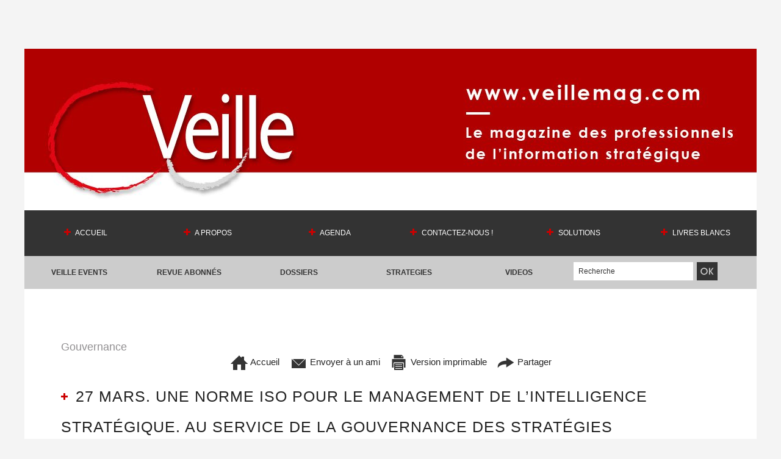

--- FILE ---
content_type: text/html; charset=UTF-8
request_url: https://www.veillemag.com/27-mars-Une-norme-ISO-pour-le-management-de-l-intelligence-strategique-Au-service-de-la-gouvernance-des-strategies_a4592.html
body_size: 6592
content:
<!DOCTYPE html PUBLIC "-//W3C//DTD XHTML 1.0 Strict//EN" "http://www.w3.org/TR/xhtml1/DTD/xhtml1-strict.dtd">
<html xmlns="http://www.w3.org/1999/xhtml" xmlns:og="http://ogp.me/ns#"  xml:lang="fr" lang="fr">
<head>
<title>27 mars. Une norme ISO pour le management de  l’intelligence stratégique.  Au service de la gouvernance des stratégies  industrielles ?</title>
 
<meta http-equiv="Content-Type" content="text/html; Charset=UTF-8" />
<meta name="author" lang="fr" content="David Commarmond" />
<meta name="keywords" content="Agenda, gouvernance, industrie, intelligence économique, iso, norme, stratégie" />
<meta name="description" content="Christophe Dubois-Damien, président du comité économie d&amp;#39;IESF et président du groupe professionnel 1980 de Sciences Po Alumni et Vincent Beillevaire délégué général d’UNIT en partenariat ave..." />

<meta property="og:url" content="https://www.veillemag.com/27-mars-Une-norme-ISO-pour-le-management-de-l-intelligence-strategique-Au-service-de-la-gouvernance-des-strategies_a4592.html" />
<meta property="og:type" content="article" />
<meta property="og:title" content="27 mars. Une norme ISO pour le management de  l’intelligence stratégique.  Au service de la gouvernance des stratégies  industrielles ?" />
<meta property="og:description" content="Christophe Dubois-Damien, président du comité économie d&amp;#39;IESF et président du groupe professionnel 1980 de Sciences Po Alumni et Vincent Beillevaire délégué général d’UNIT en partenariat avec l’Académie de l’intelligence économique et la Société d’encouragement à l’industrie nationale (SEIN)..." />
<meta property="og:site_name" content="www.veillemag.com" />
<meta property="twitter:card" content="summary_large_image" />
<meta property="twitter:title" content="27 mars. Une norme ISO pour le management de  l’intelligenc..." />
<meta property="twitter:description" content="Christophe Dubois-Damien, président du comité économie d&amp;#39;IESF et président du groupe professionnel 1980 de Sciences Po Alumni et Vincent Beillevaire délégué général d’UNIT en partenariat ave..." />
<link rel="stylesheet" href="/var/style/style_2.css?v=1760180195" type="text/css" />
<link rel="stylesheet" href="/var/style/style.4590947.css?v=1734859188" type="text/css" />
<link href="https://fonts.googleapis.com/css?family=Cookie|Open+Sans&display=swap" rel="stylesheet" type="text/css" />
<link rel="alternate" media="only screen and (max-width: 640px)" href="https://m.veillemag.com/27-mars-Une-norme-ISO-pour-le-management-de-l-intelligence-strategique-Au-service-de-la-gouvernance-des-strategies_a4592.html" />
<link rel="canonical" href="https://www.veillemag.com/27-mars-Une-norme-ISO-pour-le-management-de-l-intelligence-strategique-Au-service-de-la-gouvernance-des-strategies_a4592.html" />
<link rel="alternate" type="application/rss+xml" title="RSS" href="/xml/syndication.rss" />
<link rel="alternate" type="application/atom+xml" title="ATOM" href="/xml/atom.xml" />
<link rel="icon" href="/favicon.ico?v=1591439377" type="image/x-icon" />
<link rel="shortcut icon" href="/favicon.ico?v=1591439377" type="image/x-icon" />
<script src="/_public/js/jquery-1.8.3.min.js?v=1731587507" type="text/javascript"></script>
<script src="/_public/js/jquery-ui-1.10.3.custom.min.js?v=1731587507" type="text/javascript"></script>
<script src="/_public/js/jquery.tools-1.2.7.min.js?v=1731587507" type="text/javascript"></script>
<script src="/_public/js/jquery-tiptip.min.js?v=1731587507" type="text/javascript"></script>
<script src="/_public/js/regie_pub.js?v=1731587507" type="text/javascript"></script>
<script src="/_public/js/compress_fonctions.js?v=1731587507" type="text/javascript"></script>
<script type="text/javascript" src="//platform.linkedin.com/in.js">lang:fr_FR</script>
<script type="text/javascript">
/*<![CDATA[*//*---->*/
selected_page = ['article', ''];
selected_page = ['article', '71588650'];
var deploye7891826 = true;

function sfHover_7891826(id) {
	var func = 'hover';
	if ($('#css-responsive').length && parseInt($(window).width()) <= 800) { 
		func = 'click';
	}

	$('#' + id + ' li' + (func == 'click' ? ' > a' : '')).on(func, 
		function(e) { 
			var obj  = (func == 'click' ? $(this).parent('li') :  $(this));
			if (func == 'click') {
				$('#' + id + ' > li').each(function(index) { 
					if ($(this).attr('id') != obj.attr('id') && !$(this).find(obj).length) {
						$(this).find(' > ul:visible').each(function() { $(this).hide(); });
					}
				});
			}
			if(func == 'click' || e.type == 'mouseenter') { 
				if (obj.find('ul:first:hidden').length)	{
					sfHoverShow_7891826(obj); 
				} else if (func == 'click') {
					sfHoverHide_7891826(obj);
				}
				if (func == 'click' && obj.find('ul').length)	return false; 
			}
			else if (e.type == 'mouseleave') { sfHoverHide_7891826(obj); }
		}
	);
}
function sfHoverShow_7891826(obj) {
	obj.addClass('sfhover').css('z-index', 1000); obj.find('ul:first:hidden').each(function() { if ($(this).hasClass('lvl0')) $(this).show('scale', {origin:['top', 'left']}, 300); else $(this).css('z-index', -1).show('scale', {origin:['top', 'left']}, 300); });
}
function sfHoverHide_7891826(obj) {
	obj.find('ul:visible').each(function() { if ($(this).hasClass('lvl0')) $(this).hide('scale', {origin:['top', 'left']}, 300); else $(this).hide('scale', {origin:['top', 'left']}, 300);});
}
var deploye36110478 = true;

function sfHover_36110478(id) {
	var func = 'hover';
	if ($('#css-responsive').length && parseInt($(window).width()) <= 800) { 
		func = 'click';
	}

	$('#' + id + ' li' + (func == 'click' ? ' > a' : '')).on(func, 
		function(e) { 
			var obj  = (func == 'click' ? $(this).parent('li') :  $(this));
			if (func == 'click') {
				$('#' + id + ' > li').each(function(index) { 
					if ($(this).attr('id') != obj.attr('id') && !$(this).find(obj).length) {
						$(this).find(' > ul:visible').each(function() { $(this).hide(); });
					}
				});
			}
			if(func == 'click' || e.type == 'mouseenter') { 
				if (obj.find('ul:first:hidden').length)	{
					sfHoverShow_36110478(obj); 
				} else if (func == 'click') {
					sfHoverHide_36110478(obj);
				}
				if (func == 'click' && obj.find('ul').length)	return false; 
			}
			else if (e.type == 'mouseleave') { sfHoverHide_36110478(obj); }
		}
	);
}
function sfHoverShow_36110478(obj) {
	obj.addClass('sfhover').css('z-index', 1000); obj.find('ul:first:hidden').each(function() { if ($(this).hasClass('lvl0')) $(this).show('scale', {origin:['top', 'left']}, 300); else $(this).css('z-index', -1).show('scale', {origin:['top', 'left']}, 300); });
}
function sfHoverHide_36110478(obj) {
	obj.find('ul:visible').each(function() { if ($(this).hasClass('lvl0')) $(this).hide('scale', {origin:['top', 'left']}, 300); else $(this).hide('scale', {origin:['top', 'left']}, 300);});
}

 var GBRedirectionMode = 'IF_FOUND';
/*--*//*]]>*/

</script>
<style type="text/css">
#main_table_inner { width:100%;}
.mod_4590947 img, .mod_4590947 embed, .mod_4590947 table {
	 max-width: 1078px;
}

.mod_4590947 .mod_4590947_pub {
	 min-width: 1078px;
}

.mod_4590947 .mod_4590947_pub .cel1 {
	 padding: 0;
}

.mod_4590947 .photo.left .mod_4590947_pub, .mod_4590947 .photo.right .mod_4590947_pub {
	 min-width: 539px; margin: 15px 10px;
}

.mod_4590947 .photo.left .mod_4590947_pub {
	 margin-left: 0;
}

.mod_4590947 .photo.right .mod_4590947_pub {
	 margin-right: 0;
}

.mod_4590947 .para_49865920 .photo {
	 position: relative;
}


			#tiptip_holder {
				display: none;
				position: absolute;
				top: 0;
				left: 0;
				z-index: 99999;
			}
</style>
</head>

<body class="mep2 home">
<div id="main">
<table id="main_table_inner" cellspacing="0">
<tr>
<td class="z_col0_td_inner z_td_colonne" colspan="2">
<div id="z_col0">
	 <div class="z_col0_inner">
		 <div class="inner">
<!-- ********************************************** ZONE TITRE ********************************************** -->

<!-- titre 4590913 -->
<div id="mod_4590913" class="mod_4590913 wm-module fullbackground "><div class="fullmod">
	 <div class="titre_image"><a href="https://www.veillemag.com/"><img src="/photo/titre_4590913.jpg?v=1591610897" alt="veillemag" title="veillemag" class="image"/></a></div>
</div></div>
<div id="ecart_after_4590913" class="ecart_col0" style="display:none"><hr /></div>

<!-- menu_deployable 7891826 -->
<div id="ecart_before_7891826" class="ecart_col0 " style="display:none"><hr /></div>
<div id="mod_7891826" class="mod_7891826 module-menu_deployable wm-module fullbackground  colonne-a type-1 background-cell- " >
	 <div class="main_menu">
		 <ul id="menuliste_7891826">
			 <li data-link="home," class=" titre first" id="menuliste_7891826_1"><a href="https://www.veillemag.com/" > <img class="image middle nomargin" src="https://www.veillemag.com/_images/preset/puces/plus3.gif?v=1732287502" alt=""  /> Accueil</a></li>
			 <li data-link="article,42053821" class=" titre" id="menuliste_7891826_2"><a href="/Veille-Magazine-qui-nous-sommes_a3901.html" > <img class="image middle nomargin" src="https://www.veillemag.com/_images/preset/puces/plus3.gif?v=1732287502" alt=""  /> A Propos</a>
			 	 <ul class="lvl0 ">
					 <li class="stitre responsive" style="display:none"><a href="/Veille-Magazine-qui-nous-sommes_a3901.html" ><span class="fake-margin" style="display:none">&nbsp;</span> <img class="image middle nomargin" src="https://www.veillemag.com/_images/preset/puces/plus3.gif?v=1732287502" alt=""  /> A Propos</a></li>
					 <li data-link="rubrique,139674" class=" stitre" ><a href="/A-propos-de-VEILLE_r23.html" ><span class="fake-margin" style="display:none">&nbsp;</span>Comité éditorial</a></li>
					 <li data-link="rubrique,139674" class=" stitre slast" ><a href="/A-propos-de-VEILLE_r23.html" ><span class="fake-margin" style="display:none">&nbsp;</span>Veille Magazine</a></li>
				 </ul>
			 </li>
			 <li data-link="rubrique,135965" class=" titre" id="menuliste_7891826_3"><a href="/Agenda_r7.html" > <img class="image middle nomargin" src="https://www.veillemag.com/_images/preset/puces/plus3.gif?v=1732287502" alt=""  /> Agenda</a></li>
			 <li data-link="formulaire,19555" class=" titre" id="menuliste_7891826_4"><a href="/forms/Contactez-nous-_f6.html" > <img class="image middle nomargin" src="https://www.veillemag.com/_images/preset/puces/plus3.gif?v=1732287502" alt=""  /> Contactez-nous !</a></li>
			 <li data-link="rubrique,136214" class=" titre" id="menuliste_7891826_5"><a href="/Solutions-Experts_r10.html" > <img class="image middle nomargin" src="https://www.veillemag.com/_images/preset/puces/plus3.gif?v=1732287502" alt=""  /> Solutions </a></li>
			 <li data-link="rubrique,6686040" class=" titre last" id="menuliste_7891826_6"><a href="/LIVRES-BLANCS-Veillemag-Partenaires_r301.html" > <img class="image middle nomargin" src="https://www.veillemag.com/_images/preset/puces/plus3.gif?v=1732287502" alt=""  /> LIVRES BLANCS</a></li>
		 </ul>
	 <div class="break" style="_height:auto;"></div>
	 </div>
	 <div class="clear"></div>
	 <script type="text/javascript">sfHover_7891826('menuliste_7891826')</script>
</div>
<div id="ecart_after_7891826" class="ecart_col0" style="display:none"><hr /></div>
<div id="ecart_before_36110465" class="ecart_col0 " style="display:none"><hr /></div>
<table cellpadding="0" cellspacing="0" id="mod_36110465" class="mod_36110465 wm-module module-responsive  module-combo nb-modules-2" style="position:relative">
<tr>
<td class="celcombo1">
<!-- menu_deployable 36110478 -->
<div id="ecart_before_36110478" class="ecart_col0 " style="display:none"><hr /></div>
<div id="mod_36110478" class="mod_36110478 module-menu_deployable wm-module fullbackground  colonne-b type-1 background-cell- " >
	 <div class="main_menu">
		 <ul id="menuliste_36110478">
			 <li data-link="rubrique,3339682" class=" titre first" id="menuliste_36110478_1"><a href="/VEILLE-EVENTS_r294.html" >Veille Events</a></li>
			 <li data-link="rien," class=" titre element void" id="menuliste_36110478_2"><a href="#" >Revue Abonnés</a>
			 	 <ul class="lvl0 ">
					 <li data-link="rubrique,136007" class=" stitre" ><a href="/Edition-Abonnes_r9.html" ><span class="fake-margin" style="display:none">&nbsp;</span>édition</a></li>
					 <li data-link="rubrique,1206569" class=" stitre" ><a href="/Newsletter_r287.html" ><span class="fake-margin" style="display:none">&nbsp;</span>Newsletter</a></li>
					 <li data-link="rubrique,465061" class=" stitre slast" ><a href="/PackWeb-les-chroniques_r261.html" ><span class="fake-margin" style="display:none">&nbsp;</span>Chroniques</a></li>
				 </ul>
			 </li>
			 <li data-link="rien," class=" titre element void" id="menuliste_36110478_3"><a href="#" >Dossiers</a>
			 	 <ul class="lvl0 ">
					 <li data-link="rubrique,135967" class=" stitre" ><a href="/Kiosque_r8.html" ><span class="fake-margin" style="display:none">&nbsp;</span>Kiosque</a></li>
					 <li data-link="rubrique,140056" class=" stitre" ><a href="/Acteurs_r29.html" ><span class="fake-margin" style="display:none">&nbsp;</span>Acteurs</a></li>
					 <li data-link="rubrique,282947" class=" stitre" ><a href="/Communication-Influence_r224.html" ><span class="fake-margin" style="display:none">&nbsp;</span>Influence</a></li>
					 <li data-link="rubrique,136214" class=" stitre" ><a href="/Solutions-Experts_r10.html" ><span class="fake-margin" style="display:none">&nbsp;</span>Solutions</a></li>
					 <li data-link="rubrique,134558" class=" stitre slast" ><a href="/Campus-Metiers_r3.html" ><span class="fake-margin" style="display:none">&nbsp;</span>FORMATIONS</a></li>
				 </ul>
			 </li>
			 <li data-link="rubrique,3339681" class=" titre" id="menuliste_36110478_4"><a href="/STRATEGIES_r293.html" >STRATEGIES</a>
			 	 <ul class="lvl0 ">
					 <li class="stitre responsive" style="display:none"><a href="/STRATEGIES_r293.html" ><span class="fake-margin" style="display:none">&nbsp;</span>STRATEGIES</a></li>
					 <li data-link="rubrique,3339681" class=" stitre" ><a href="/STRATEGIES_r293.html" ><span class="fake-margin" style="display:none">&nbsp;</span>Gestion de crise</a></li>
					 <li data-link="rubrique,6789922" class=" stitre" ><a href="/Cybersecurite_r303.html" ><span class="fake-margin" style="display:none">&nbsp;</span>Cybersécurité</a></li>
					 <li data-link="rubrique,139868" class=" stitre" ><a href="/Intelligence-des-risques_r24.html" ><span class="fake-margin" style="display:none">&nbsp;</span>Intelligence des Risques</a></li>
					 <li data-link="rubrique,1104589" class=" stitre" ><a href="/Le-numerique-accelerateur-de-croisssance_r283.html" ><span class="fake-margin" style="display:none">&nbsp;</span>Le Numérique, accélérateur de croissance</a></li>
					 <li data-link="rubrique,14198440" class=" stitre" ><a href="/Petit-traite-de-signaux-faibles_r318.html" ><span class="fake-margin" style="display:none">&nbsp;</span>Petit traîté de signaux faibles</a></li>
					 <li data-link="rubrique,3339681" class=" stitre slast" ><a href="/STRATEGIES_r293.html" ><span class="fake-margin" style="display:none">&nbsp;</span>Le biais de l'angle mort</a></li>
				 </ul>
			 </li>
			 <li data-link="rubrique,436353" class=" titre last" id="menuliste_36110478_5"><a href="/VIDEOS-PODCASTS_r258.html" >VIDEOS </a></li>
		 </ul>
	 <div class="break" style="_height:auto;"></div>
	 </div>
	 <div class="clear"></div>
	 <script type="text/javascript">sfHover_36110478('menuliste_36110478')</script>
</div>
</td>
<td class="celcombo2">
<!-- recherche 36110477 -->
<div id="ecart_before_36110477" class="ecart_col0 " style="display:none"><hr /></div>
<div id="mod_36110477" class="mod_36110477 wm-module fullbackground  recherche type-1">
	 <form id="form_36110477" action="/search/" method="get" enctype="application/x-www-form-urlencoded" >
		 <div class="cel1">
			 			 <span><span class="cel">
<input type="text" style="width:180px" id="keyword_safe_36110477" name="keyword_safe_36110477" value="Recherche" class="button" onfocus="this.style.display='none'; document.getElementById('keyword_36110477').style.display='inline'; document.getElementById('keyword_36110477').focus()" /><input type="text" style="display:none;width:180px" id="keyword_36110477" name="keyword" value="" class="button" onblur="if (this.value == '') {this.style.display='none'; document.getElementById('keyword_safe_36110477').style.display='inline';}"  />			 </span><span class="cel">
<input type="image" src="/_images/icones/ok_10.png?v=1731587505" alt="OK" title="OK" />
			 </span></span>
		 </div>
	 </form>
</div>
</td>
</tr>
</table>
<div id="ecart_after_36110465" class="ecart_col0" style="display:none"><hr /></div>

<!-- espace 5710246 -->
<div id="ecart_before_5710246" class="ecart_col0 " style="display:none"><hr /></div>
<div id="mod_5710246" class="mod_5710246 wm-module fullbackground "><hr /></div>
<div id="ecart_after_5710246" class="ecart_col0" style="display:none"><hr /></div>

<!-- espace 24299508 -->
<div id="ecart_before_24299508" class="ecart_col0 " style="display:none"><hr /></div>
<div id="mod_24299508" class="mod_24299508 wm-module fullbackground "><hr /></div>
<div id="ecart_after_24299508" class="ecart_col0" style="display:none"><hr /></div>
<!-- ********************************************** FIN ZONE TITRE ****************************************** -->
		 </div>
	 </div>
</div>
</td>
</tr>

<tr class="tr_median">
<td class="z_colfull_td_inner">
<!-- ********************************************** COLONNE unique ********************************************** -->
<div id="z_colfull">
	 <div class="z_colfull_inner">
		 <div class="inner">
<div id="mod_4590947" class="mod_4590947 wm-module fullbackground  page2_article article-4592">
	 <div class="cel1">
		 <div class="entete_liste">
			 <div class="access">Gouvernance</div>
		 </div>
		 <div class="boutons_ligne" id="boutons">
<a class="bt-home" href="https://www.veillemag.com/"><img src="/_images/icones/bt_home_10.png?v=1731587505" class="image middle" alt="Accueil" title="Accueil"  />&nbsp;Accueil</a>			 &nbsp;&nbsp;
<a class="bt-mail" rel="nofollow" href="/send/71588650/"><img src="/_images/icones/bt_mail_10.png?v=1731587505" class="image middle" alt="Envoyer à un ami" title="Envoyer à un ami"  />&nbsp;Envoyer à un ami</a>			 &nbsp;&nbsp;
<a class="bt-print" rel="nofollow" onclick="window.open(this.href,'_blank', 'width=600, height=800, scrollbars=yes, menubar=yes, resizable=yes');return false;" href="/27-mars-Une-norme-ISO-pour-le-management-de-l-intelligence-strategique-Au-service-de-la-gouvernance-des-strategies_a4592.html?print=1"><img src="/_images/icones/bt_print_10.png?v=1731587505" class="image middle" alt="Version imprimable" title="Version imprimable"  />&nbsp;Version imprimable</a>			 &nbsp;&nbsp;
<a class="bt-share" href="javascript:void(0)" id="share_boutons_4590947"><img src="/_images/icones/bt_share_10.png?v=1731587505" class="image middle" alt="Partager" title="Partager"  />&nbsp;Partager</a>
		 </div>
		 <div class="titre">
			 <h1 class="access">
				 <img class="image middle nomargin" src="https://www.veillemag.com/_images/preset/puces/plus3.gif?v=1732287502" alt=""  /> 
				 27 mars. Une norme ISO pour le management de  l’intelligence stratégique.  Au service de la gouvernance des stratégies  industrielles ?
			 </h1>
		 </div>
		 <br class="texte clear" />
		 <div class="real-auteur auteur">
			 <div class="access">David Commarmond</div>
		 </div>
		 <div id="date" class="date">
			 <div class="access">Mardi 21 Mars 2023</div>
		 </div>
		 <br class="texte clear" />
<iframe class="sharing" allowtransparency="true" frameborder="0" scrolling="no" src="//platform.twitter.com/widgets/tweet_button.html?url=http%3A%2F%2Fxfru.it%2FJtrzCl&amp;counturl=https%3A%2F%2Fwww.veillemag.com%2F27-mars-Une-norme-ISO-pour-le-management-de-l-intelligence-strategique-Au-service-de-la-gouvernance-des-strategies_a4592.html&amp;text=27%20mars.%20Une%20norme%20ISO%20pour%20le%20management%20de%20%20l%E2%80%99intelligence%20strat%C3%A9gique.%20%20Au%20service%20de%20la%20gouvernance%20des%20strat%C3%A9gies%20%20industrielles%C2%A0%3F&amp;count=horizontal" style="float:left;width:115px; height:20px;"></iframe>
<div class="sharing" style="float: left; width:115px; height:20px;">
<script type="IN/Share" data-url="https://www.veillemag.com/27-mars-Une-norme-ISO-pour-le-management-de-l-intelligence-strategique-Au-service-de-la-gouvernance-des-strategies_a4592.html" data-counter="right"></script>
</div>
<div class="clear"></div>
		 <br class="texte clear" />
		 <div class="chapeau" style="">
			 <h3 class="access">
				 Christophe Dubois-Damien, président du comité économie d&#39;IESF et président du groupe professionnel 1980 de Sciences Po Alumni et Vincent Beillevaire délégué général d’UNIT en partenariat avec l’Académie de l’intelligence économique et la Société d’encouragement à l’industrie nationale (SEIN)				 <br />
				 sont heureux de vous inviter à une conférence gratuite.
			 </h3>
		 </div>
		 <br class="texte clear" />
	 <div class="entry-content instapaper_body">
		 <br id="sep_para_1" class="sep_para access"/>
		 <div id="para_1" class="para_49865920 resize" style="">
			 <div class="texte">
				 <div class="access firstletter">
					 <div style="text-align: center;"><strong>Lundi 27 mars 2023 à 14h30</strong> <br />  La conférence aura lieu en mode hybride <br />  en présentiel au siège d’IESF - 7 rue Lamennais Paris 8éme. <br />   <br />  <strong>Inscription</strong>&nbsp;: <a class="liens" href="mailto:christophe@01innovation.com " target="_blank">christophe@01innovation.com </a>ou 06 60 84 79 33</div>    <div style="text-align: center;"><a class="liens" href="https://us06web.zoom.u/webinar/register/WN_NCMt6f52SZ7 https://us06web.zoom 6f52SZmSfF nF8https://us06web.zoom.us/webinar/register/WN_Sjy2YqXJRh28tgE_RpNpOQ" target="_blank">https://us06web.zoom.us/en visioconférence lien d’inscription</a> <br />  &nbsp;</div>   <br />  <strong>Pierre Deplanche </strong>agrégé, Université de Bourgogne, chef de projet norme ISO 56006 management de l’intelligence stratégique, présentera la norme et relatera le contexte et les finalités de sa rédaction. <br />   <br />  <strong>Philippe Clerc, </strong>président de l’Académie de l’intelligence économique, animateur du Groupe de travail 6 du CEN TC 89 «&nbsp;management de l’intelligence stratégique&nbsp;» mettra en perspective l’intérêt des deux démarches&nbsp;: publication d’un standard international, publication d’un guide européen. <br />   <br />  <strong>Christophe Dubois-Damie</strong>n présentera l’introduction et assurera la conduite des débats. <br />   <br />  Cette conférence est la cinquième du cycle «&nbsp;intelligence économique&nbsp;» dans le cadre des «&nbsp;Entretiens économiques d’IESF&nbsp;» fondés et animés par Christophe Dubois-Damien.  <ul>  	<li class="list">Première le 17 mars 2022 à Sciences-Po Paris «&nbsp;Nouveaux enjeux de guerre économique&nbsp;: lesdéfis industriels, économiques, sociaux et culturels de la France&nbsp;» (287 participants).</li>  	<li class="list">Deuxième le 29 novembre 2022 à IESF avec le comité intelligence économique stratégique IESF «&nbsp;Un MOOC pour l’intelligence économique&nbsp;».</li>  	<li class="list">Troisième le 22 mars 2023 «&nbsp;Search Day 15 ème édition. Intelligence économique. La création de valeur par le traitement de l’information.&nbsp;».</li>  	<li class="list">Quatrième le 23 mars 2023 «&nbsp;Search Day 15 ème édition. Intelligence économique. Fondamentaux et Développements&nbsp;». Ces événements sont visionnables en vidéo rediffusion.</li>  </ul>  
				 </div>
			 </div>
			 <div class="clear"></div>
		 </div>
	 </div>
		 <br class="texte clear" />
	 </div>
</div>
<div class="ecart_colfull"><hr /></div>
		 </div>
	 </div>
</div>
<!-- ********************************************** FIN COLONNE unique ****************************************** -->
</td>
</tr>

</table>

</div>
<div class="z_col100_td_inner z_td_colonne">
<!-- ********************************************** ZONE OURS FULL ***************************************** -->
	 <div id="z_col100" class="full z_colonne">
		 <div class="z_col100_inner">

<!-- espace 8742925 -->
<div id="mod_8742925" class="mod_8742925 wm-module fullbackground "><hr /></div>
		 </div>
	 </div>
<!-- ********************************************** FIN ZONE OURS FULL ************************************* -->
</div>
<script type="text/javascript">
/*<![CDATA[*//*---->*/

$(function() {
    var ok_search = false;
    var search = document.location.pathname.replace(/^(.*)\/search\/([^\/]+)\/?(.*)$/, '$2');
    if (search != '' && search != document.location.pathname)	{ 
        ok_search = true;
    } else {
        search = document.location.search.replace(/^\?(.*)&?keyword=([^&]*)&?(.*)/, '$2');
        if (search != '' && search != document.location.search)	{
            ok_search = true;
        }
    }
    if (ok_search) {
        $('#icon-search-36110477').trigger('click');
        $('#keyword_safe_36110477').hide(); 
        $('#keyword_36110477').val(decodeURIComponent(search).replace('+', ' ')).show();
    }
});

		var tool = '<div id="bulleshare_boutons_4590947" class="" style="z-index: 1000;"><div class=\"bookmarks_encapse\" id=\"boutons_4590947\"> <div class=\"auteur social\"> <table class=\"inner\" cellpadding=\"0\" cellspacing=\"0\"><' + '/table> <' + '/div><br /><' + '/div></div>';
		$('#share_boutons_4590947').tipTip({
			activation: 'click',
			content: tool,
			maxWidth: 'auto',
			keepAlive: true,
			defaultPosition: 'right',
			edgeOffset: 5,
			delay: 0,
			enter: function() {
				
				}
			});
	

/*--*//*]]>*/
</script>
</body>

</html>


--- FILE ---
content_type: text/css
request_url: https://www.veillemag.com/var/style/style_2.css?v=1760180195
body_size: 8181
content:
body, .body {margin: 0;padding: 0.1px;height: 100%;font-family: "Arial", sans-serif;background-color: #F4F4F4;background-image : none;}#main, #z_col100.full .fullmod {width: 1200px;margin: 80px auto;}#z_col100.full .fullmod {border:none;margin-top: 0;margin-bottom: 0;}#main {margin-bottom: 0;}.z_col100_td_inner {margin-bottom: 80px;}.fullwidthsite {width: 1200px;margin: 0 auto;}#main_table_inner {border-spacing: 0;width: 1200px;padding: 0;background-color: #FFFFFF;}#z_col130 {position: static;}.z_col130_td_inner {vertical-align: top;padding: 0;background-color: transparent;}.z_col130_inner {background-color: transparent;}#z_col130 .z_col130_inner {height: 0px;}#z_col130 div.ecart_col130 {height: 0px;}#z_col130 div.ecart_col130 hr{display: none;}#z_centre {position: relative;width: 100%;}.z_centre_inner {overflow: hidden;width: 100%;display: block;}#z_col0 {position: static;}.z_col0_td_inner {vertical-align: top;padding: 0;background-color: transparent;background-repeat: no-repeat;}.z_col0_inner {background-color: transparent;background-repeat: no-repeat;}#z_col0 .z_col0_inner {padding: 0px 0px 0px 0px;}#z_col0 div.ecart_col0 {height: 0px;}#z_col0 div.ecart_col0 hr{display: none;}#z_col1 {position: static;width: 900px;}.z_col1_td_inner {vertical-align: top;padding: 0;width: 900px;background-color: transparent;}.z_col1_inner {background-color: transparent;}#z_col1 .z_col1_inner {padding: 20px 20px 20px 20px;}#z_col1 div.ecart_col1 {height: 20px;}#z_col1 div.ecart_col1 hr{display: none;}#z_col2 {position: static;width: 300px;}.z_col2_td_inner {vertical-align: top;padding: 0;width: 300px;background-color: transparent;}.z_col2_inner {background-color: transparent;}#z_col2 .z_col2_inner {padding: 20px 20px 20px 20px;}#z_col2 div.ecart_col2 {height: 20px;}#z_col2 div.ecart_col2 hr{display: none;}#z_colfull {position: static;}.z_colfull_td_inner {vertical-align: top;padding: 0;background-color: transparent;}.z_colfull_inner {background-color: transparent;}#z_colfull .z_colfull_inner {padding: 20px 20px 20px 20px;}#z_colfull div.ecart_colfull {height: 20px;}#z_colfull div.ecart_colfull hr{display: none;}#z_col100 {position: static;}.z_col100_td_inner {vertical-align: top;padding: 0;background-color: transparent;background-repeat: no-repeat;}.z_col100_inner {background-color: transparent;background-repeat: no-repeat;}#z_col100 .z_col100_inner {padding: 20px 0px 20px 0px;}#z_col100 div.ecart_col100 {height: 0px;}#z_col100 div.ecart_col100 hr{display: none;}.mod_4590913 {position: relative;background-color: transparent;margin: 0;padding: 0px 0px;}.mod_4590913 .titre, .mod_4590913 .titre a{color: #333333;text-align: center;text-decoration: none;text-transform: uppercase;font: normal 56px "Open Sans", "Arial", sans-serif;}.mod_4590913 .titre a:hover{text-decoration: none;background: transparent;font-weight: normal;}.mod_4590913 .titre_image{color: #333333;text-align: center;text-decoration: none;text-transform: uppercase;font: normal 56px "Open Sans", "Arial", sans-serif;position: relative;display: block;}.mod_4590913 .image{margin: 0;}.mod_4929625 .entete{background-color: transparent;position: relative;padding: 0px 0px;color: #333333;text-align: left;text-decoration: none;text-transform: uppercase;font: bold  18px "Century Gothic", sans-serif;border-radius: 5px 5px 0 0;-moz-border-radius: 5px 5px 0 0;-webkit-border-radius: 5px 5px 0 0;}.mod_4929625 .cel1{position: relative;background-color: transparent;padding: 0px 0px;border-radius: 5px 5px 5px 5px;-moz-border-radius: 5px 5px 5px 5px;-webkit-border-radius: 5px 5px 5px 5px;}.mod_4929625 .share{float: left;width: 115px;height: 20px;margin: 7px 0;}.mod_4590937 .entete{background-color: #333333;position: relative;padding: 15px 10px;text-transform: uppercase;color: #FFFFFF;text-align: left;text-decoration: none;font: bold  18px "Century Gothic", sans-serif;}.mod_4590937 .cel1{position: relative;background-color: #CCCCCC;padding: 15px 10px;}.mod_4590937 .texte, .mod_4590937 .texte a{text-decoration: none;text-align: left;color: #666666;font: normal 13px "Century Gothic", sans-serif;}.mod_4590937 .liens, .mod_4590937 .liens a, .mod_4590937 a.liens{color: #666666;text-decoration: none;text-align: left;font: normal 13px "Century Gothic", sans-serif;}.mod_4590937 .liens a:hover, .mod_4590937 a.liens:hover{color: #B00000;text-decoration: none;background: transparent;font-weight: normal;}.mod_4590937 .ligne{text-decoration: none;text-align: left;color: #666666;font: normal 13px "Century Gothic", sans-serif;float: left;vertical-align: bottom;line-height: 16px;width: 14ex;position: relative;}.mod_4590937 .sep_bottom{margin-bottom: 5px;}.mod_4590937 .sep_top{margin-top: 5px;}.mod_4590937 form{text-align: left;}.mod_4590937 .texte label{display: block;margin-bottom: 5px;}.mod_4590937 .perdu{margin-top: 10px;}.mod_13688249 {position: relative;}.mod_13688249 .entete{background-color: #999999;position: relative;margin: 0;padding: 0;color: #333333;text-align: left;text-decoration: none;font: normal 18px "Century Gothic", sans-serif;}.mod_13688249 .cel1{position: relative;background-color: transparent;padding: 10px 5px;}.mod_13688249 .left{position: relative;padding-right: 10px;float: left;}.mod_13688249 .right{position: relative;padding-left: 10px;float: right;}.mod_13688249 .center, .mod_13688249 .top{position: relative;padding-bottom: 10px;float: none;text-align: center;}.mod_13688249 .rubrique, .mod_13688249 .rubrique a{text-align: left;text-decoration: none;color: #B00000;font: normal 12px "Century Gothic", sans-serif;}.mod_13688249 .rubrique a:hover{text-decoration: none;background: transparent;font-weight: normal;}.mod_13688249 .titre, .mod_13688249 .titre a{text-align: left;text-decoration: none;color: #333333;font: bold  16px/1.2em "Century Gothic", sans-serif;}.mod_13688249 .titre a:hover, .mod_13688249 .menu_arrow li.selected .titre a, .mod_13688249 .menu li.selected a.titre{color: #B00000;text-decoration: none;background: transparent;font-weight: bold;}.mod_13688249 .premier_titre, .mod_13688249 .premier_titre a{text-align: left;color: #333333;text-decoration: none;font: bold  14px "Century Gothic", sans-serif;}.mod_13688249 .premier_titre a:hover{color: #222222;text-decoration: underline;background: transparent;font-weight: bold;}.mod_13688249 .texte, .mod_13688249 .texte a{color: #333333;text-align: left;text-decoration: none;font: normal 13px/1.4em "Century Gothic", sans-serif;margin: 0;}.mod_13688249 .texte a:hover{color: #333333;text-decoration: none;background: transparent;font-weight: normal;}.mod_13688249 .legende{color: #333333;text-align: left;text-decoration: none;font: normal 13px/1.4em "Century Gothic", sans-serif;text-align: center;font-weight: bold;}.mod_13688249 .auteur, .mod_13688249 a.auteur, .mod_13688249 a.auteur:hover{text-decoration: none;text-transform: uppercase;color: #B00000;text-align: left;font: bold  10px/1.4em "Century Gothic", sans-serif;text-decoration: none;background-color: transparent;}.mod_13688249 .date, .mod_13688249 .date a, .mod_13688249 a.date, .mod_13688249 a.date:hover{text-decoration: none;text-align: left;color: #696969;font: normal 11px "Arial", sans-serif;text-decoration: none;background-color: transparent;}.mod_13688249 .une{background-color: transparent;width: 860px;position: relative;}.mod_13688249 .une_6 .cel1{padding: 0;}.mod_13688249 .lire_suite{text-align: right;}.mod_13688249 .lire_suite a, .mod_13688249 .lire_suite img{color: #333333;text-decoration: none;font: 13px "Century Gothic", sans-serif;padding-right: 1ex;}.mod_13688249 .une_1, .mod_13688249 .une_2, .mod_13688249 .une_3{float: left;margin: 0;padding: 0;width: 285px;background-color: transparent;}.mod_13688249 .une_1 .separate, .mod_13688249 .une_2 .separate, .mod_13688249 .une_3 .separate{display: none;}.mod_13688249 .cellpadding{padding: 10px;}.mod_13688249 .scroller{overflow: hidden;}.mod_13688249 .pager, .mod_13688249 .pager a{color: #222222;text-align: left;text-decoration: none;font: bold  20px "Arial", sans-serif;font-weight: normal;}.mod_13688249 .pager{padding: 10px 0;text-decoration: none;}.mod_13688249 .pager a{border: #222222 1px solid;padding: 2px 6px;line-height: 32px;}.mod_13688249 .pager a:hover, .mod_13688249 .pager .sel{color: #222222;text-decoration: none;background: transparent;font-weight: bold;border: #222222 1px solid;font-weight: bold;}.mod_13688249 .pager .sel{text-decoration: none;}.mod_13688249 .pager span{padding: 2px 6px;}.mod_13688249 .pager a span{padding: 0;}.mod_13688249 .forpager{border-bottom: none;border-left: none;border-right: none;}.mod_13688249 .pager, .mod_13688249 .pager a{font-size: 12px;}.mod_13688249 td.arrows, .mod_13688249 td.pager{width: 40px;text-align: center;padding: 10px 0;}.mod_24267374 {position: relative;}.mod_24267374 .entete{background-color: #999999;position: relative;margin: 0;padding: 0;text-align: left;color: #FFFFFF;text-decoration: none;font: normal 18px "Century Gothic", sans-serif;}.mod_24267374 .cel1{position: relative;background-color: transparent;padding: 10px 5px;}.mod_24267374 .left{position: relative;padding-right: 10px;float: left;}.mod_24267374 .right{position: relative;padding-left: 10px;float: right;}.mod_24267374 .center, .mod_24267374 .top{position: relative;padding-bottom: 10px;float: none;text-align: center;}.mod_24267374 .rubrique, .mod_24267374 .rubrique a{color: #CC7000;text-align: left;text-decoration: none;font: bold  14px "Century Gothic", sans-serif;}.mod_24267374 .rubrique a:hover{text-decoration: none;background: transparent;font-weight: bold;}.mod_24267374 .titre, .mod_24267374 .titre a{text-align: left;text-decoration: none;color: #333333;font: bold  16px/1.2em "Century Gothic", sans-serif;}.mod_24267374 .titre a:hover, .mod_24267374 .menu_arrow li.selected .titre a, .mod_24267374 .menu li.selected a.titre{color: #333333;text-decoration: none;background: transparent;font-weight: bold;}.mod_24267374 .premier_titre, .mod_24267374 .premier_titre a{color: #333333;text-align: left;text-decoration: none;font: bold  14px "Century Gothic", sans-serif;}.mod_24267374 .premier_titre a:hover{color: #222222;text-decoration: underline;background: transparent;font-weight: bold;}.mod_24267374 .texte, .mod_24267374 .texte a{color: #333333;text-align: left;text-decoration: none;font: normal 13px/1.4em "Century Gothic", sans-serif;margin: 0;}.mod_24267374 .texte a:hover{color: #333333;text-decoration: none;background: transparent;font-weight: normal;}.mod_24267374 .legende{color: #333333;text-align: left;text-decoration: none;font: normal 13px/1.4em "Century Gothic", sans-serif;text-align: center;font-weight: bold;}.mod_24267374 .auteur, .mod_24267374 a.auteur, .mod_24267374 a.auteur:hover{text-align: left;text-decoration: none;text-transform: uppercase;color: #B00000;font: bold  10px/1.4em "Century Gothic", sans-serif;text-decoration: none;background-color: transparent;}.mod_24267374 .date, .mod_24267374 .date a, .mod_24267374 a.date, .mod_24267374 a.date:hover{color: #666666;text-align: left;text-decoration: none;font: normal 11px "Arial", sans-serif;text-decoration: none;background-color: transparent;}.mod_24267374 .une{background-color: transparent;width: 860px;position: relative;}.mod_24267374 .une_6 .cel1{padding: 0;}.mod_24267374 .lire_suite{text-align: right;}.mod_24267374 .lire_suite a, .mod_24267374 .lire_suite img{color: #333333;text-decoration: none;font: 13px "Century Gothic", sans-serif;padding-right: 1ex;}.mod_24267374 .une_1, .mod_24267374 .une_2, .mod_24267374 .une_3{float: left;margin: 0;padding: 0;width: 285px;background-color: transparent;}.mod_24267374 .une_1 .separate, .mod_24267374 .une_2 .separate, .mod_24267374 .une_3 .separate{display: none;}.mod_24267374 .cellpadding{padding: 10px;}.mod_24267374 .scroller{overflow: hidden;}.mod_24267374 .pager, .mod_24267374 .pager a{color: #222222;text-align: left;text-decoration: none;font: bold  20px "Arial", sans-serif;font-weight: normal;}.mod_24267374 .pager{padding: 10px 0;text-decoration: none;}.mod_24267374 .pager a{border: #222222 1px solid;padding: 2px 6px;line-height: 32px;}.mod_24267374 .pager a:hover, .mod_24267374 .pager .sel{color: #222222;text-decoration: underline;background: transparent;font-weight: bold;border: #222222 1px solid;font-weight: bold;}.mod_24267374 .pager .sel{text-decoration: none;}.mod_24267374 .pager span{padding: 2px 6px;}.mod_24267374 .pager a span{padding: 0;}.mod_24267374 .forpager{border-bottom: none;border-left: none;border-right: none;}.mod_24267374 .pager, .mod_24267374 .pager a{font-size: 12px;}.mod_24267374 td.arrows, .mod_24267374 td.pager{width: 40px;text-align: center;padding: 10px 0;}.mod_16102358 {position: relative;}.mod_16102358 .entete{background-color: #999999;position: relative;margin: 0;padding: 0;color: #FFFFFF;text-align: left;text-decoration: none;font: normal 18px "Century Gothic", sans-serif;}.mod_16102358 .cel1{position: relative;background-color: transparent;padding: 10px 5px;}.mod_16102358 .left{position: relative;padding-right: 10px;float: left;}.mod_16102358 .right{position: relative;padding-left: 10px;float: right;}.mod_16102358 .center, .mod_16102358 .top{position: relative;padding-bottom: 10px;float: none;text-align: center;}.mod_16102358 .rubrique, .mod_16102358 .rubrique a{color: #B00000;text-align: left;text-decoration: none;font: normal 14px "Century Gothic", sans-serif;}.mod_16102358 .rubrique a:hover{text-decoration: none;background: transparent;font-weight: normal;}.mod_16102358 .titre, .mod_16102358 .titre a{color: #333333;text-align: left;text-decoration: none;font: bold  16px/1.2em "Century Gothic", sans-serif;}.mod_16102358 .titre a:hover, .mod_16102358 .menu_arrow li.selected .titre a, .mod_16102358 .menu li.selected a.titre{color: #333333;text-decoration: none;background: transparent;font-weight: bold;}.mod_16102358 .premier_titre, .mod_16102358 .premier_titre a{color: #666666;text-align: left;text-decoration: none;font: bold  14px "Century Gothic", sans-serif;}.mod_16102358 .premier_titre a:hover{color: #222222;text-decoration: underline;background: transparent;font-weight: bold;}.mod_16102358 .texte, .mod_16102358 .texte a{color: #333333;text-align: left;text-decoration: none;font: normal 13px/1.4em "Century Gothic", sans-serif;margin: 0;}.mod_16102358 .texte a:hover{color: #333333;text-decoration: none;background: transparent;font-weight: normal;}.mod_16102358 .legende{color: #333333;text-align: left;text-decoration: none;font: normal 13px/1.4em "Century Gothic", sans-serif;text-align: center;font-weight: bold;}.mod_16102358 .auteur, .mod_16102358 a.auteur, .mod_16102358 a.auteur:hover{text-decoration: none;color: #B00000;text-align: left;text-transform: uppercase;font: bold  10px/1.4em "Century Gothic", sans-serif;text-decoration: none;background-color: transparent;}.mod_16102358 .date, .mod_16102358 .date a, .mod_16102358 a.date, .mod_16102358 a.date:hover{text-decoration: none;text-align: left;color: #666666;font: normal 11px "Arial", sans-serif;text-decoration: none;background-color: transparent;}.mod_16102358 .une{background-color: transparent;width: 860px;position: relative;}.mod_16102358 .une_6 .cel1{padding: 0;}.mod_16102358 .lire_suite{text-align: right;}.mod_16102358 .lire_suite a, .mod_16102358 .lire_suite img{color: #333333;text-decoration: none;font: 13px "Century Gothic", sans-serif;padding-right: 1ex;}.mod_16102358 .une_1, .mod_16102358 .une_2, .mod_16102358 .une_3{float: left;margin: 0;padding: 0;width: 285px;background-color: transparent;}.mod_16102358 .une_1 .separate, .mod_16102358 .une_2 .separate, .mod_16102358 .une_3 .separate{display: none;}.mod_16102358 .cellpadding{padding: 10px;}.mod_16102358 .scroller{overflow: hidden;}.mod_16102358 .pager, .mod_16102358 .pager a{color: #222222;text-align: left;text-decoration: none;font: bold  20px "Arial", sans-serif;font-weight: normal;}.mod_16102358 .pager{padding: 10px 0;text-decoration: none;}.mod_16102358 .pager a{border: #222222 1px solid;padding: 2px 6px;line-height: 32px;}.mod_16102358 .pager a:hover, .mod_16102358 .pager .sel{color: #222222;text-decoration: underline;background: transparent;font-weight: bold;border: #222222 1px solid;font-weight: bold;}.mod_16102358 .pager .sel{text-decoration: none;}.mod_16102358 .pager span{padding: 2px 6px;}.mod_16102358 .pager a span{padding: 0;}.mod_16102358 .forpager{border-bottom: none;border-left: none;border-right: none;}.mod_16102358 .pager, .mod_16102358 .pager a{font-size: 12px;}.mod_16102358 td.arrows, .mod_16102358 td.pager{width: 40px;text-align: center;padding: 10px 0;}.mod_9520037 {position: relative;}.mod_9520037 .entete{background-color: #333333;position: relative;margin: 0;padding: 0;color: #FFFFFF;text-align: left;text-decoration: none;font: bold  18px "Century Gothic", sans-serif;}.mod_9520037 .cel1{position: relative;background-color: #FFFFFF;padding: 10px 20px;}.mod_9520037 .left{position: relative;padding-right: 10px;float: left;}.mod_9520037 .right{position: relative;padding-left: 10px;float: right;}.mod_9520037 .center, .mod_9520037 .top{position: relative;padding-bottom: 10px;float: none;text-align: center;}.mod_9520037 .rubrique, .mod_9520037 .rubrique a{color: #CC0000;text-align: left;text-decoration: none;font: bold  14px "Arial", sans-serif;}.mod_9520037 .rubrique a:hover{text-decoration: none;background: transparent;font-weight: bold;}.mod_9520037 .titre, .mod_9520037 .titre a{color: #333333;text-align: left;text-decoration: none;font: bold  18px "Century Gothic", sans-serif;}.mod_9520037 .titre a:hover, .mod_9520037 .menu_arrow li.selected .titre a, .mod_9520037 .menu li.selected a.titre{color: #333333;text-decoration: none;background: transparent;font-weight: bold;}.mod_9520037 .premier_titre, .mod_9520037 .premier_titre a{color: #333333;text-align: left;text-decoration: none;font: bold  24px/1.2em "Century Gothic", sans-serif;}.mod_9520037 .premier_titre a:hover{color: #B00000;text-decoration: none;background: transparent;font-weight: bold;}.mod_9520037 .texte, .mod_9520037 .texte a{text-decoration: none;color: #333333;text-align: left;font: normal 16px/1.4em "Century Gothic", sans-serif;margin: 0;}.mod_9520037 .texte a:hover{color: #333333;text-decoration: none;background: transparent;font-weight: normal;}.mod_9520037 .legende{text-decoration: none;color: #333333;text-align: left;font: normal 16px/1.4em "Century Gothic", sans-serif;text-align: center;font-weight: bold;}.mod_9520037 .auteur, .mod_9520037 a.auteur, .mod_9520037 a.auteur:hover{text-decoration: none;text-align: left;color: #B00000;font: bold  10px "Century Gothic", sans-serif;text-decoration: none;background-color: transparent;}.mod_9520037 .date, .mod_9520037 .date a, .mod_9520037 a.date, .mod_9520037 a.date:hover{color: #B00000;text-align: left;text-decoration: none;font: bold  10px "Century Gothic", sans-serif;text-decoration: none;background-color: transparent;}.mod_9520037 .une{background-color: #FFFFFF;width: 1200px;position: relative;}.mod_9520037 .une_6 .cel1{padding: 0;}.mod_9520037 .lire_suite{text-align: right;}.mod_9520037 .lire_suite a, .mod_9520037 .lire_suite img{text-decoration: none;color: #333333;font: 16px "Century Gothic", sans-serif;padding-right: 1ex;}.mod_9520037 .opacity{position: relative;}.mod_9520037 .pointer{float: right;box-shadow: 0 0 3px rgba(0,0,0,0.70);-webkit-box-shadow: 0 0 3px rgba(0,0,0,0.70);-moz-box-shadow: 0 0 3px rgba(0,0,0,0.70);}.mod_9520037 .pager{position: absolute;left: 0;bottom: 0;padding: 10px 0 0 0 !important;}.mod_9520037 .pager a, .mod_9520037 .pager a.sel, .mod_9520037 .pager a:hover{display: inline-block;padding: 0 !important;margin: 0 3px;height: 12px;line-height: 12px !important;_height: 12px;width: 12px;vertical-align: 5%;border-radius: 25px;-moz-border-radius: 25px;-webkit-border-radius: 25px;}.mod_9520037 .auteur, .mod_9520037 .texte{margin-top: 10px;}.mod_9520037 .cellpadding{padding: 10px;}.mod_9520037 .border_ie{border-bottom: 1px solid #FFFFFF;}.mod_9520037 .scroller{overflow: hidden;}.mod_9520037 .pager, .mod_9520037 .pager a{text-decoration: none;color: #222222;text-align: left;font: bold  20px "Century Gothic", sans-serif;font-weight: normal;}.mod_9520037 .pager{padding: 10px 0;text-decoration: none;}.mod_9520037 .pager a{border: #222222 1px solid;padding: 2px 6px;line-height: 32px;}.mod_9520037 .pager a:hover, .mod_9520037 .pager .sel{color: #222222;text-decoration: underline;background: transparent;font-weight: bold;border: #222222 1px solid;font-weight: bold;}.mod_9520037 .pager .sel{text-decoration: none;}.mod_9520037 .pager span{padding: 2px 6px;}.mod_9520037 .pager a span{padding: 0;}.mod_9520037 .forpager{border-bottom: none;border-left: none;border-right: none;}.mod_9520037 .pager, .mod_9520037 .pager a{font-size: 12px;}.mod_9520037 td.arrows, .mod_9520037 td.pager{width: 40px;text-align: center;padding: 10px 0;}.mod_8533783 {margin-left: 5px;margin-right: 5px;}.mod_8533783 .entete{background-color: #333333;position: relative;padding: 15px 10px;color: #FFFFFF;text-align: left;text-decoration: none;text-transform: uppercase;font: bold  18px "Century Gothic", sans-serif;letter-spacing: 1px;}.mod_8533783 .eau{list-style: none;}.mod_8533783 .cel1{position: relative;background-color: #CCCCCC;padding: 15px 10px;}.mod_8533783 .cel2{position: relative;background-color: #FFFFFF;padding: 15px 10px;}.mod_8533783 td{vertical-align: top;}.mod_8533783 .date, .mod_8533783 .date a, .mod_8533783 a.date{text-transform: uppercase;color: #B00000;text-align: left;text-decoration: none;font: bold  10px "Century Gothic", sans-serif;}.mod_8533783 .date a:hover{text-decoration: none;background: transparent;font-weight: bold;}.mod_8533783 .rubrique, .mod_8533783 .rubrique a, .mod_8533783 a.rubrique{color: #B00000;text-align: left;text-decoration: none;font: bold  10px "Century Gothic", sans-serif;}.mod_8533783 .rubrique a:hover, .mod_8533783 a.rubrique:hover{text-decoration: none;background: transparent;font-weight: bold;}.mod_8533783 .titre, .mod_8533783 .titre a{text-align: left;text-transform: none;text-decoration: none;color: #333333;font: bold  16px/1.2em "Century Gothic", sans-serif;}.mod_8533783 .titre a:hover{color: #B00000;text-decoration: none;background: transparent;font-weight: bold;}.mod_8533783 .titre{margin-bottom: 2px;}.mod_8533783 .date{text-transform: uppercase;color: #B00000;text-align: left;text-decoration: none;font: bold  10px "Century Gothic", sans-serif;}.mod_8533783 .texte, .mod_8533783 .texte a{text-decoration: none;color: #333333;text-align: justify;font: normal 13px/1.4em "Century Gothic", sans-serif;}.mod_8533783 .lire_suite{text-align: right;}.mod_8533783 .lire_suite a, .mod_8533783 .lire_suite img{text-decoration: none;color: #333333;font: 13px "Century Gothic", sans-serif;padding-right: 1ex;}.mod_8533783 .pager, .mod_8533783 .pager a{color: #FFFFFF;text-align: left;text-decoration: none;font: normal 10px "Century Gothic", sans-serif;font-weight: normal;}.mod_8533783 .pager{padding: 10px 0;text-decoration: none;}.mod_8533783 .pager a{border: #FFFFFF 1px solid;background-color: #333333;padding: 0 2px;padding: 2px 6px;line-height: 22px;}.mod_8533783 .pager a:hover, .mod_8533783 .pager .sel{color: #FFFFFF;text-decoration: none;background: #B00000;font-weight: normal;border: #FFFFFF 1px solid;font-weight: bold;}.mod_8533783 .pager .sel{text-decoration: none;}.mod_8533783 .pager span{padding: 2px 6px;}.mod_8533783 .pager a span{padding: 0;}.mod_8533783 .forpager{border-bottom: none;border-left: none;border-right: none;}.mod_8533783 .photo{position: relative;padding-right: 10px;float: left;}.mod_36110477 .entete{background-color: transparent;position: relative;padding: 10px 0px;text-decoration: none;text-align: left;color: #FFFFFF;font: normal 14px "Century Gothic", sans-serif;}.mod_36110477 .cel1{position: relative;background-color: transparent;padding: 10px 0px;white-space: nowrap;}.mod_36110477 .texte, .mod_36110477 .texte a{text-decoration: none;text-align: left;color: #333333;font: normal 11px "Century Gothic", sans-serif;}.mod_36110477 .texte a:hover{text-decoration: none;background: transparent;font-weight: normal;}.mod_36110477 .avance, .mod_36110477 .avance a{text-decoration: none;text-align: left;color: #FFFFFF;font: normal 11px "Century Gothic", sans-serif;}.mod_36110477 .avance a:hover{color: #333333;text-decoration: none;background: transparent;font-weight: normal;}.mod_36110477 form{text-align: left;}.mod_36110477 .cel1 .button{margin-right: 3px;}.mod_36279355 .entete{background-color: #999999;position: relative;padding: 7px 7px;text-decoration: none;text-transform: uppercase;text-align: left;color: #FFFFFF;font: bold  15px "Trebuchet MS", sans-serif;letter-spacing: 0px;}.mod_36279355 .cel1{position: relative;background-color: #F1F1F1;padding: 7px 7px;}.mod_36279355 .nowrap{white-space: nowrap;}.mod_36279355 .texte, .mod_36279355 .texte a{text-decoration: none;text-align: left;color: #666666;font: normal 12px "Arial", sans-serif;}.mod_36279355 .liens, .mod_36279355 .liens a, .mod_36279355 a.liens{text-decoration: none;color: #666666;text-align: left;font: normal 12px "Arial", sans-serif;}.mod_36279355 .liens a:hover, .mod_36279355 a.liens:hover{color: #666666;text-decoration: none;background: #BACKGROUND;font-weight: normal;}.mod_36279355 form{text-align: left;}.mod_36279355 .cel1 .button{margin-right: 3px;}.mod_36279355 .htmltxt{margin-top: 5px;}.mod_36279355 .htmltxt input{vertical-align: middle;margin-left: 0;}.mod_5852062 .entete{background-color: #333333;position: relative;padding: 15px 10px;color: #FFFFFF;text-align: left;text-decoration: none;text-transform: uppercase;font: bold  18px "Century Gothic", sans-serif;}.mod_5852062 .cel1{position: relative;background-color: #CCCCCC;padding: 15px 10px;position: relative;}.mod_5852062 .cel2{position: relative;background-color: #FFFFFF;padding: 15px 10px;position: relative;}.mod_5852062 .titre, .mod_5852062 .titre a{text-decoration: none;color: #333333;text-align: left;font: bold  14px "Century Gothic", sans-serif;}.mod_5852062 .titre a:hover{color: #B00000;text-decoration: none;background: transparent;font-weight: bold;}.mod_5852062 .celdefil{padding: 15px 10px;position: relative;}.mod_5852062 .support{position: relative;background-color: #CCCCCC;height: 300px;overflow: hidden;position: relative;}.mod_5852062 .defilbox{height: 100%;position: absolute;left: 0;top: 300px;visibility: hidden;}.mod_5852062 .onglet, .mod_5852062 .onglet a{color: #AD0303;text-align: left;text-decoration: none;font: bold  13px "Century Gothic", sans-serif;}.mod_5852062 .onglet a:hover{color: #999999;text-decoration: none;background: transparent;font-weight: bold;}.mod_5852062 .auteur, .mod_5852062 .auteur a, .mod_5852062 a.auteur, .mod_5852062 a.auteur:hover{color: #B00000;text-align: left;text-decoration: none;text-transform: uppercase;font: bold  10px "Century Gothic", sans-serif;}.mod_5852062 .date, .mod_5852062 .date a, .mod_5852062 a.date{text-align: left;text-decoration: none;color: #B00000;text-transform: uppercase;font: bold  10px "Century Gothic", sans-serif;}.mod_5852062 .onglet{border-top: none;height: 100%;_height: auto;}.mod_5852062 .onglet ul{list-style: none;padding: 0;}.mod_5852062 .onglet li{position: relative;float: left;margin-right: 10px;}.mod_5852062 .onglet li a{display: block;padding: 1ex 1.5ex;}.mod_5852062 .onglet li.selected{z-index: 900;background: #FFFFFF;border:  1px solid #C9C9C9;}.mod_5852062 .onglet li.selected a{color: #999999;text-decoration: none;background: transparent;font-weight: bold;text-decoration: inherit;}.mod_5852062 .inner_tabs{border:  1px solid #C9C9C9;background: #FFFFFF;height: 100%;padding: 10px;position: relative;}.mod_10619430 {position: relative;background-color: #F1F1F1;position: relative;}.mod_10619430 .entete{background-color: transparent;position: relative;margin: 0;padding: 0;text-decoration: none;text-align: left;color: #FFFFFF;font: normal 14px "Trebuchet MS", sans-serif;}.mod_10619430 label.entete{margin-right: 7px;}.mod_10619430 .titre{width: 100%;overflow: hidden;position: relative;line-height: 1.5em;height: 1.5em;padding: 7px 0;}.mod_10619430 .mooquee{position: absolute;overflow: hidden;white-space: nowrap;visibility: hidden;}.mod_10619430 .mooquee-text{position: absolute;}.mod_10619430 .titre, .mod_10619430 .titre a{text-decoration: none;text-align: left;color: #666666;font: bold  12px "Arial", sans-serif;}.mod_10619430 .titre a:hover{color: #222222;text-decoration: underline;background: transparent;}.mod_10619430 .titre a{margin: 0 5px;}.mod_10619430 .date{text-decoration: none;text-align: left;color: #CC0000;font: bold  11px "Trebuchet MS", sans-serif;}#z_col100.full .mod_10947387 .cel1 .fullmod, #z_col100.full .mod_10947387 .entete .fullmod, #z_col100.full .mod_10947387 .cel2 .fullmod {width: 1186px;}.mod_10947387 .entete{background-color: #999999;position: relative;padding: 7px 7px;color: #FFFFFF;text-align: left;text-decoration: none;font: bold  22px "Arial", sans-serif;}.mod_10947387 .cel1, .mod_10947387 .cel1safe{position: relative;background-color: #F1F1F1;}.mod_10947387 .cel1{padding: 7px 7px;}.mod_10947387 .col{margin: 0 10px 10px 0;text-align: left;}.mod_10947387 .vignette{border: none;padding: 1px;background: transparent;}.mod_10947387 a.vignette{display: block;cursor: pointer;text-decoration: none;}.mod_10947387 .vignette_ie6{_border: none;_padding: 1px;_background: transparent;}.mod_10947387 .shadow img{-moz-box-shadow: 2px 4px 5px #444;-webkit-box-shadow: 2px 4px 5px #444;box-shadow: 2px 4px 5px #444;filter: progid:DXImageTransform.Microsoft.Shadow(color='#444444', Direction=135, Strength=5);;zoom: 1;}.mod_10947387 a:hover .vignette{border: none;background: transparent;}.mod_10947387 .titre, .mod_10947387 .titre a, .mod_10947387 a.vignette .titre_16_9{color: #666666;text-align: left;text-decoration: none;font: normal 12px "Arial", sans-serif;}.mod_10947387 a.titre:hover, .mod_10947387 .titre a:hover, .mod_10947387 a.vignette:hover .titre_16_9{text-decoration: none;background: transparent;}.mod_10947387 a.vignette .titre_16_9{position: absolute;padding: 2px 10px;margin: 0;bottom: 9px;_bottom: 0px;}.mod_10947387 .titre, .mod_10947387 .commentaires{margin-top: 5px;}.mod_10947387 .liens, .mod_10947387 .liens a, .mod_10947387 a.liens, .mod_10947387 a.vignette .commentaires_16_9{color: #666666;text-align: left;text-decoration: none;font: normal 12px "Arial", sans-serif;}.mod_10947387 a.liens:hover, .mod_10947387 .liens a:hover, .mod_10947387 a.vignette:hover .commentaires_16_9{text-decoration: none;background: transparent;}.mod_10947387 a.vignette .commentaires_16_9{position: absolute;padding: 2px 5px;margin: 0;right: 9px;_right: 0px;bottom: 9px;_bottom: 0px;}.mod_10947387 .padding_infos, .mod_10947387 .rollover_infos{padding: 4px;padding-top: 0;}.mod_10947387 .rollover_infos{position: absolute;top: 11px;background-color: transparent;}.mod_25249769 .entete{background-color: transparent;position: relative;margin: 0;padding: 0;color: #FFFFFF;text-align: left;text-decoration: none;font: bold  22px "Arial", sans-serif;}.mod_25249769 .cel1{position: relative;background-color: transparent;padding: 7px 7px;}.mod_25249769 .left{position: relative;padding-right: 10px;float: left;}.mod_25249769 .right{position: relative;padding-left: 10px;float: right;}.mod_25249769 .center, .mod_25249769 .top{position: relative;padding-bottom: 10px;float: none;text-align: center;}.mod_25249769 .bottom{position: relative;padding-top: 10px;float: none;text-align: center;}.mod_25249769 .pj, .mod_25249769 .pj a{color: #222222;text-align: justify;text-decoration: none;font: normal 12px "Trebuchet MS", sans-serif;}.mod_25249769 .pj{margin: 5px 0;}.mod_25249769 .titre{text-align: left;text-decoration: none;text-transform: uppercase;color: #000000;font: normal 20px "Trebuchet MS", sans-serif;letter-spacing: 1px;margin-bottom: 10px;}.mod_25249769 .titre a:hover{color: #FFFFFF;text-decoration: none;background: transparent;font-weight: bold;}.mod_25249769 .titre a{background-color: #EDC639;padding: 0 2px;}.mod_25249769 .liens, .mod_25249769 .liens a{color: #EDC639;text-align: left;text-decoration: none;font: bold  14px "Arial", sans-serif;letter-spacing: 1px;}.mod_25249769 .liens a:hover, .mod_25249769 a.liens:hover{color: #666666;text-decoration: underline;background: transparent;font-weight: bold;}.mod_25249769 .soustitre{text-align: left;text-decoration: none;color: #666666;font: bold  14px "Arial", sans-serif;}.mod_25249769 .chapeau{color: #222222;text-align: justify;text-decoration: none;font: bold  14px "Trebuchet MS", sans-serif;margin-bottom: 10px;}.mod_25249769 .intertitre{text-align: left;text-decoration: none;text-transform: uppercase;color: #999999;font: bold  14px "Trebuchet MS", sans-serif;letter-spacing: 1px;margin-bottom: 10px;}.mod_25249769 .date{color: #666666;text-align: left;text-decoration: none;font: normal 11px "Arial", sans-serif;}.mod_25249769 .auteur{color: #666666;text-align: left;text-decoration: none;font: normal 11px "Arial", sans-serif;}.mod_25249769 .texte{color: #222222;text-align: justify;text-decoration: none;font: normal 12px "Trebuchet MS", sans-serif;margin: 0;}.mod_25249769 .lire_suite{text-align: right;}.mod_25249769 .lire_suite a, .mod_25249769 .lire_suite img{color: #222222;text-decoration: none;font: 12px "Trebuchet MS", sans-serif;padding-right: 1ex;}.mod_45647296 .entete{background-color: transparent;position: relative;margin: 0;padding: 0;color: #FFFFFF;text-align: left;text-decoration: none;font: bold  22px "Arial", sans-serif;}.mod_45647296 .cel1{position: relative;background-color: #DEDADE;padding: 7px 7px;}.mod_45647296 .left{position: relative;padding-right: 10px;float: left;}.mod_45647296 .right{position: relative;padding-left: 10px;float: right;}.mod_45647296 .center, .mod_45647296 .top{position: relative;padding-bottom: 10px;float: none;text-align: center;}.mod_45647296 .bottom{position: relative;padding-top: 10px;float: none;text-align: center;}.mod_45647296 .pj, .mod_45647296 .pj a{color: #222222;text-align: justify;text-decoration: none;font: normal 14px "Trebuchet MS", sans-serif;letter-spacing: 1px;}.mod_45647296 .pj{margin: 5px 0;}.mod_45647296 .titre{text-align: left;text-decoration: none;text-transform: uppercase;color: #FFFFFF;font: normal 20px "Trebuchet MS", sans-serif;letter-spacing: 2px;margin-bottom: 10px;}.mod_45647296 .titre a:hover{color: #FFFFFF;text-decoration: none;background: transparent;font-weight: bold;}.mod_45647296 .titre a{background-color: #E69A27;padding: 0 2px;}.mod_45647296 .liens, .mod_45647296 .liens a{text-align: left;text-decoration: none;color: #E69A27;font: bold  14px "Arial", sans-serif;letter-spacing: 1px;}.mod_45647296 .liens a:hover, .mod_45647296 a.liens:hover{color: #666666;text-decoration: underline;background: transparent;font-weight: bold;}.mod_45647296 .soustitre{color: #666666;text-align: left;text-decoration: none;font: bold  14px "Arial", sans-serif;}.mod_45647296 .chapeau{color: #222222;text-align: justify;text-decoration: none;font: bold  14px "Trebuchet MS", sans-serif;margin-bottom: 10px;}.mod_45647296 .intertitre{text-align: left;color: #E69A27;text-decoration: none;text-transform: uppercase;font: bold  14px "Trebuchet MS", sans-serif;letter-spacing: 1px;margin-bottom: 10px;}.mod_45647296 .date{color: #666666;text-align: left;text-decoration: none;font: normal 11px "Arial", sans-serif;}.mod_45647296 .auteur{color: #666666;text-align: left;text-decoration: none;font: normal 11px "Arial", sans-serif;}.mod_45647296 .texte{color: #222222;text-align: justify;text-decoration: none;font: normal 14px "Trebuchet MS", sans-serif;letter-spacing: 1px;margin: 0;}.mod_45647296 .lire_suite{text-align: right;}.mod_45647296 .lire_suite a, .mod_45647296 .lire_suite img{color: #222222;text-decoration: none;font: 14px "Trebuchet MS", sans-serif;padding-right: 1ex;}.mod_43681287 .entete{background-color: transparent;position: relative;margin: 0;padding: 0;color: #FFFFFF;text-align: left;text-decoration: none;font: bold  22px "Arial", sans-serif;}.mod_43681287 .cel1{position: relative;background-color: transparent;padding: 7px 7px;}.mod_43681287 .left{position: relative;padding-right: 10px;float: left;}.mod_43681287 .right{position: relative;padding-left: 10px;float: right;}.mod_43681287 .center, .mod_43681287 .top{position: relative;padding-bottom: 10px;float: none;text-align: center;}.mod_43681287 .bottom{position: relative;padding-top: 10px;float: none;text-align: center;}.mod_43681287 .pj, .mod_43681287 .pj a{color: #222222;text-align: justify;text-decoration: none;font: normal 12px "Trebuchet MS", sans-serif;}.mod_43681287 .pj{margin: 5px 0;}.mod_43681287 .titre{color: #000000;text-align: left;text-decoration: none;text-transform: uppercase;font: normal 20px "Trebuchet MS", sans-serif;letter-spacing: 1px;margin-bottom: 10px;}.mod_43681287 .titre a:hover{color: #FFFFFF;text-decoration: none;background: transparent;font-weight: bold;}.mod_43681287 .titre a{background-color: #EDC639;padding: 0 2px;}.mod_43681287 .liens, .mod_43681287 .liens a{color: #EDC639;text-align: left;text-decoration: none;font: bold  14px "Arial", sans-serif;letter-spacing: 1px;}.mod_43681287 .liens a:hover, .mod_43681287 a.liens:hover{color: #666666;text-decoration: underline;background: transparent;font-weight: bold;}.mod_43681287 .soustitre{color: #666666;text-align: left;text-decoration: none;font: bold  14px "Arial", sans-serif;}.mod_43681287 .chapeau{color: #222222;text-align: justify;text-decoration: none;font: bold  14px "Trebuchet MS", sans-serif;margin-bottom: 10px;}.mod_43681287 .intertitre{color: #999999;text-align: left;text-decoration: none;text-transform: uppercase;font: bold  14px "Trebuchet MS", sans-serif;letter-spacing: 1px;margin-bottom: 10px;}.mod_43681287 .date{color: #666666;text-align: left;text-decoration: none;font: normal 11px "Arial", sans-serif;}.mod_43681287 .auteur{color: #666666;text-align: left;text-decoration: none;font: normal 11px "Arial", sans-serif;}.mod_43681287 .texte{color: #222222;text-align: justify;text-decoration: none;font: normal 12px "Trebuchet MS", sans-serif;margin: 0;}.mod_43681287 .lire_suite{text-align: right;}.mod_43681287 .lire_suite a, .mod_43681287 .lire_suite img{color: #222222;text-decoration: none;font: 12px "Trebuchet MS", sans-serif;padding-right: 1ex;}#mod_7891826 {z-index: 1000;//width: 100%;}#mod_7891826 .entete{background-color: #333333;position: relative;margin: 0;padding: 0;color: #FFFFFF;text-align: left;text-decoration: none;font: normal 22px "Century Gothic", sans-serif;}#mod_7891826 .titre a{color: #FFFFFF;text-decoration: none;text-transform: uppercase;text-align: center;font: normal 12px "Century Gothic", sans-serif;}#mod_7891826 .stitre a{text-decoration: none;color: #FFFFFF;text-transform: uppercase;text-align: center;font: normal 12px "Century Gothic", sans-serif;}#mod_7891826 ul{list-style-type: none;}#menuliste_7891826_1 a{width: 140px;}#menuliste_7891826_2 a{width: 140px;}#menuliste_7891826_3 a{width: 140px;}#menuliste_7891826_4 a{width: 140px;}#menuliste_7891826_5 a{width: 140px;}#menuliste_7891826_6 a{width: 140px;}#mod_7891826 .main_menu{position: relative;background-color: #333333;_position: relative;_width: 100%;z-index: 1000;}#mod_7891826 .main_menu li.titre{float: left;margin: auto;padding: 0;}#mod_7891826 .main_menu li.titre a{display: block;padding: 30px;background-color: #333333;}#mod_7891826 .main_menu li.titre a:hover{color: #CCCCCC;background: transparent;font-weight: normal;}#mod_7891826 .main_menu li.stitre a{background-color: #333333;}#mod_7891826 .main_menu li.stitre a:hover{color: #FFFFFF;background: #B00000;font-weight: normal;}#mod_7891826 .main_menu ul li.titre ul{display: none;}#mod_7891826 .main_menu ul li.slast a{padding-bottom: 29px;}#mod_7891826 .main_menu ul li.sfhover ul{position: absolute;margin-top: 0;}#mod_7891826 .main_menu ul li.sfhover ul li{float: none;margin-top: -1px;}#mod_7891826 .main_menu ul li.titre ul{//left: 0;}#mod_7891826 .main_menu ul li.titre{//position: relative;}#mod_7891826 .main_menu li.sfhover ul li a{width: 150px;}#mod_7891826 .main_menu ul li ul li{_border-bottom: 1px solid #333333;;}#mod_7891826 .main_menu ul li ul li ul li.sfhover{_border-bottom: 1px solid  #B00000;font-weight: normal;;;}#mod_7891826 .main_menu ul li.sfhover ul li ul, #mod_7891826 .main_menu ul li ul li.sfhover ul li ul{display: none;}#mod_7891826 .main_menu ul li ul li.sfhover, #mod_7891826 .main_menu ul li ul li ul li.sfhover{position: relative;}#mod_7891826 .main_menu ul li ul li.sfhover ul, #mod_7891826 .main_menu ul li ul li ul li.sfhover ul{top: -0px;margin-top: 0;margin-left: 211px;_margin-left: 210px;}#mod_7891826 .main_menu ul li ul li.sfhover ul li, #mod_7891826 .main_menu ul li ul li ul li.sfhover ul li{margin-left: -1px;}#mod_36110478 {z-index: 999;//width: 100%;}#mod_36110478 .entete{background-color: transparent;position: relative;margin: 0;padding: 0;color: #FFFFFF;text-align: center;text-decoration: none;font: bold  22px "Century Gothic", sans-serif;}#mod_36110478 .titre a{text-transform: uppercase;color: #333333;text-align: center;text-decoration: none;font: bold  12px "Century Gothic", sans-serif;}#mod_36110478 .stitre a{text-transform: uppercase;color: #333333;text-align: center;text-decoration: none;font: normal 12px "Century Gothic", sans-serif;}#mod_36110478 ul{list-style-type: none;}#menuliste_36110478_1 a{width: 140px;}#menuliste_36110478_2 a{width: 140px;}#menuliste_36110478_3 a{width: 140px;}#menuliste_36110478_4 a{width: 140px;}#menuliste_36110478_5 a{width: 140px;}#mod_36110478 .main_menu{position: relative;background-color: transparent;_position: relative;_width: 100%;z-index: 999;}#mod_36110478 .main_menu li.titre{float: left;margin: auto;padding: 0;}#mod_36110478 .main_menu li.titre a{display: block;padding: 20px;background: url(/_images/icones/1.gif);}#mod_36110478 .main_menu li.titre a:hover{color: #B00000;background: transparent;font-weight: bold;}#mod_36110478 .main_menu li.stitre a{background-color: #CCCCCC;}#mod_36110478 .main_menu li.stitre a:hover{color: #FFFFFF;background: #333333;font-weight: normal;}#mod_36110478 .main_menu ul li.titre ul{display: none;}#mod_36110478 .main_menu ul li.slast a{padding-bottom: 19px;}#mod_36110478 .main_menu ul li.sfhover ul{position: absolute;margin-top: 0;}#mod_36110478 .main_menu ul li.sfhover ul li{float: none;margin-top: -1px;}#mod_36110478 .main_menu ul li.titre ul{//left: 0;}#mod_36110478 .main_menu ul li.titre{//position: relative;}#mod_36110478 .main_menu li.sfhover ul li a{width: 150px;}#mod_36110478 .main_menu ul li ul li{_border-bottom: 1px solid #CCCCCC;;}#mod_36110478 .main_menu ul li ul li ul li.sfhover{_border-bottom: 1px solid  #333333;font-weight: normal;;;}#mod_36110478 .main_menu ul li.sfhover ul li ul, #mod_36110478 .main_menu ul li ul li.sfhover ul li ul{display: none;}#mod_36110478 .main_menu ul li ul li.sfhover, #mod_36110478 .main_menu ul li ul li ul li.sfhover{position: relative;}#mod_36110478 .main_menu ul li ul li.sfhover ul, #mod_36110478 .main_menu ul li ul li ul li.sfhover ul{top: -0px;margin-top: 0;margin-left: 191px;_margin-left: 190px;}#mod_36110478 .main_menu ul li ul li.sfhover ul li, #mod_36110478 .main_menu ul li ul li ul li.sfhover ul li{margin-left: -1px;}.mod_69830521 {position: relative;background-color: #DDE5EB;margin-left: 5px;padding: 7px 7px;}.mod_69830521 .texte, .mod_69830521 .texte a{color: #222222;text-align: left;text-decoration: none;font: bold  15px "Arial", sans-serif;}.mod_69830521 .texte a:hover{color: #222222;text-decoration: underline;background: transparent;font-weight: normal;}.mod_69830521 .description{color: #666666;text-align: left;text-decoration: none;font: normal 11px "Arial", sans-serif;}#z_col100.full .mod_20965777 .cel1 .fullmod, #z_col100.full .mod_20965777 .entete .fullmod, #z_col100.full .mod_20965777 .cel2 .fullmod {width: 1170px;}.mod_20965777 {position: relative;background-color: transparent;padding: 10px 15px;}.mod_20965777 .texte, .mod_20965777 .texte a{text-transform: uppercase;color: #333333;text-decoration: none;text-align: right;font: normal 12px "Century Gothic", sans-serif;}.mod_20965777 .texte a:hover{color: #B00000;text-decoration: none;background: transparent;font-weight: normal;}.mod_20965777 .description{color: #666666;text-align: left;text-decoration: none;font: normal 10px "Century Gothic", sans-serif;}.mod_67603209 {position: relative;background-color: #DDE5EB;margin-left: 5px;padding: 7px 7px;}.mod_67603209 .texte, .mod_67603209 .texte a{text-decoration: none;text-align: left;color: #222222;font: bold  15px "Arial", sans-serif;}.mod_67603209 .texte a:hover{color: #222222;text-decoration: underline;background: transparent;font-weight: normal;}.mod_67603209 .description{text-decoration: none;text-align: left;color: #666666;font: normal 11px "Arial", sans-serif;}.mod_64921107 {position: relative;background-color: #DDE5EB;margin-left: 5px;padding: 7px 7px;}.mod_64921107 .texte, .mod_64921107 .texte a{color: #222222;text-align: left;text-decoration: none;font: bold  15px "Arial", sans-serif;}.mod_64921107 .texte a:hover{color: #222222;text-decoration: underline;background: transparent;font-weight: normal;}.mod_64921107 .description{color: #666666;text-align: left;text-decoration: none;font: normal 11px "Arial", sans-serif;}.mod_73645701 {position: relative;background-color: #F1F1F1;padding: 7px 7px;}.mod_73645701 .texte, .mod_73645701 .texte a{color: #222222;text-align: left;text-decoration: none;font: normal 14px "Arial", sans-serif;}.mod_73645701 .texte a:hover{color: #222222;text-decoration: underline;background: transparent;}.mod_73645701 .description{color: #666666;text-align: left;text-decoration: none;font: normal 11px "Arial", sans-serif;}.mod_66375901 {position: relative;background-color: #DDE5EB;margin-left: 5px;padding: 7px 7px;}.mod_66375901 .texte, .mod_66375901 .texte a{text-decoration: none;text-align: left;color: #222222;font: bold  15px "Arial", sans-serif;}.mod_66375901 .texte a:hover{color: #222222;text-decoration: underline;background: transparent;font-weight: normal;}.mod_66375901 .description{text-decoration: none;text-align: left;color: #666666;font: normal 11px "Arial", sans-serif;}.mod_73645850 {position: relative;background-color: #DDE5EB;margin-left: 5px;padding: 7px 7px;}.mod_73645850 .texte, .mod_73645850 .texte a{color: #222222;text-align: left;text-decoration: none;font: bold  15px "Arial", sans-serif;}.mod_73645850 .texte a:hover{color: #222222;text-decoration: underline;background: transparent;font-weight: normal;}.mod_73645850 .description{color: #666666;text-align: left;text-decoration: none;font: normal 11px "Arial", sans-serif;}.mod_73645899 {position: relative;background-color: #DDE5EB;margin-left: 5px;padding: 7px 7px;}.mod_73645899 .texte, .mod_73645899 .texte a{color: #222222;text-align: left;text-decoration: none;font: bold  15px "Arial", sans-serif;}.mod_73645899 .texte a:hover{color: #222222;text-decoration: underline;background: transparent;font-weight: normal;}.mod_73645899 .description{color: #666666;text-align: left;text-decoration: none;font: normal 11px "Arial", sans-serif;}.mod_28631781 {position: relative;background-color: #DDE5EB;margin-left: 5px;padding: 7px 7px;}.mod_28631781 .texte, .mod_28631781 .texte a{color: #222222;text-align: left;text-decoration: none;font: bold  15px "Arial", sans-serif;}.mod_28631781 .texte a:hover{color: #222222;text-decoration: underline;background: transparent;font-weight: normal;}.mod_28631781 .description{color: #666666;text-align: left;text-decoration: none;font: normal 11px "Arial", sans-serif;}.mod_71985606 {position: relative;background-color: #F1F1F1;padding: 7px 7px;}.mod_71985606 .texte, .mod_71985606 .texte a{color: #222222;text-align: left;text-decoration: none;font: normal 14px "Arial", sans-serif;}.mod_71985606 .texte a:hover{color: #222222;text-decoration: underline;background: transparent;}.mod_71985606 .description{color: #666666;text-align: left;text-decoration: none;font: normal 11px "Arial", sans-serif;}.mod_64891242 {position: relative;background-color: #DDE5EB;padding: 7px 7px;}.mod_64891242 .texte, .mod_64891242 .texte a{text-align: center;color: #222222;text-transform: uppercase;text-decoration: none;font: bold  15px "Arial", sans-serif;}.mod_64891242 .texte a:hover{color: #000000;text-decoration: underline;background: transparent;font-weight: normal;}.mod_64891242 .description{text-decoration: none;text-align: left;color: #666666;font: normal 11px "Arial", sans-serif;}.mod_63705539 {position: relative;background-color: #DDE5EB;padding: 7px 7px;}.mod_63705539 .texte, .mod_63705539 .texte a{text-align: center;text-transform: uppercase;text-decoration: none;color: #222222;font: bold  15px "Arial", sans-serif;}.mod_63705539 .texte a:hover{color: #000000;text-decoration: underline;background: transparent;font-weight: normal;}.mod_63705539 .description{text-decoration: none;text-align: left;color: #666666;font: normal 11px "Arial", sans-serif;}.mod_63705286 {position: relative;background-color: #DDE5EB;margin-left: 5px;padding: 7px 7px;}.mod_63705286 .texte, .mod_63705286 .texte a{text-decoration: none;text-align: left;color: #222222;font: bold  15px "Arial", sans-serif;}.mod_63705286 .texte a:hover{color: #222222;text-decoration: underline;background: transparent;font-weight: normal;}.mod_63705286 .description{text-decoration: none;text-align: left;color: #666666;font: normal 11px "Arial", sans-serif;}.mod_43889513 {position: relative;background-color: #999999;margin-left: 100px;padding: 7px 7px;}.mod_43889513 .texte, .mod_43889513 .texte a{text-decoration: none;text-align: center;color: #FFFFFF;text-transform: uppercase;font: bold  14px "Trebuchet MS", sans-serif;letter-spacing: 1px;}.mod_43889513 .texte a:hover{color: #098CF0;text-decoration: underline;background: transparent;font-weight: normal;}.mod_43889513 .description{text-decoration: none;text-align: left;color: #666666;font: normal 11px "Arial", sans-serif;}.mod_4590935 {position: relative;background-color: #F1F1F1;padding: 7px 7px;}.mod_4590935 .texte, .mod_4590935 .texte a{color: #222222;text-align: left;text-decoration: none;font: bold  14px "Arial", sans-serif;}.mod_4590935 .texte a:hover{color: #222222;text-decoration: underline;background: transparent;font-weight: normal;}.mod_4590935 .description{color: #666666;text-align: left;text-decoration: none;font: normal 11px "Arial", sans-serif;}.mod_43720235 {position: relative;background-color: #999999;margin-left: 100px;padding: 7px 7px;}.mod_43720235 .texte, .mod_43720235 .texte a{color: #FFFFFF;text-align: left;text-decoration: none;text-transform: uppercase;font: bold  14px "Trebuchet MS", sans-serif;letter-spacing: 1px;}.mod_43720235 .texte a:hover{color: #098CF0;text-decoration: underline;background: transparent;font-weight: normal;}.mod_43720235 .description{color: #666666;text-align: left;text-decoration: none;font: normal 11px "Arial", sans-serif;}.mod_24089344 {position: relative;background-color: #666666;padding: 7px 7px;}.mod_24089344 .texte, .mod_24089344 .texte a{text-decoration: none;text-align: center;color: #FFFFFF;text-transform: uppercase;font: bold  16px "Century Gothic", sans-serif;letter-spacing: 1px;}.mod_24089344 .texte a:hover{color: #B00000;text-decoration: none;background: transparent;font-weight: normal;}.mod_24089344 .description{text-decoration: none;text-align: left;color: #666666;font: normal 13px "Century Gothic", sans-serif;}.mod_35909468 {position: relative;background-color: #DDE5EB;margin-left: 5px;padding: 7px 7px;}.mod_35909468 .texte, .mod_35909468 .texte a{color: #222222;text-align: left;text-decoration: none;font: bold  15px "Arial", sans-serif;}.mod_35909468 .texte a:hover{color: #222222;text-decoration: underline;background: transparent;font-weight: normal;}.mod_35909468 .description{color: #666666;text-align: left;text-decoration: none;font: normal 11px "Arial", sans-serif;}.mod_36064643 {position: relative;padding: 0px 0px;}.mod_36064643 .texte, .mod_36064643 .texte a{color: #222222;text-align: left;text-decoration: none;font: normal 14px "Arial", sans-serif;}.mod_36064643 .texte a:hover{color: #222222;text-decoration: underline;background: transparent;}.mod_36064643 .description{color: #666666;text-align: left;text-decoration: none;font: normal 11px "Arial", sans-serif;}.mod_69705345 {position: relative;background-color: #DDE5EB;margin-left: 5px;padding: 7px 7px;}.mod_69705345 .texte, .mod_69705345 .texte a{color: #222222;text-align: left;text-decoration: none;font: bold  15px "Arial", sans-serif;}.mod_69705345 .texte a:hover{color: #222222;text-decoration: underline;background: transparent;font-weight: normal;}.mod_69705345 .description{color: #666666;text-align: left;text-decoration: none;font: normal 11px "Arial", sans-serif;}.mod_15018955 {position: relative;background-color: #DDE5EB;margin-left: 5px;padding: 7px 7px;}.mod_15018955 .texte, .mod_15018955 .texte a{color: #222222;text-align: left;text-decoration: none;font: bold  15px "Arial", sans-serif;}.mod_15018955 .texte a:hover{color: #222222;text-decoration: underline;background: transparent;font-weight: normal;}.mod_15018955 .description{color: #666666;text-align: left;text-decoration: none;font: normal 11px "Arial", sans-serif;}.mod_65831125 {position: relative;background-color: #F1F1F1;padding: 7px 7px;}.mod_65831125 .texte, .mod_65831125 .texte a{text-decoration: none;text-align: left;color: #222222;font: bold  14px "Arial", sans-serif;}.mod_65831125 .texte a:hover{color: #222222;text-decoration: underline;background: transparent;font-weight: normal;}.mod_65831125 .description{text-decoration: none;text-align: left;color: #666666;font: normal 11px "Arial", sans-serif;}.mod_19451402 {position: relative;background-color: #DDE5EB;padding: 7px 7px;}.mod_19451402 .texte, .mod_19451402 .texte a{color: #222222;text-align: left;text-decoration: none;font: bold  15px "Arial", sans-serif;}.mod_19451402 .texte a:hover{color: #222222;text-decoration: underline;background: transparent;font-weight: normal;}.mod_19451402 .description{color: #666666;text-align: left;text-decoration: none;font: normal 11px "Arial", sans-serif;}.mod_21988171 {position: relative;background-color: #DDE5EB;margin-left: 7px;padding: 7px 7px;}.mod_21988171 .texte, .mod_21988171 .texte a{color: #222222;text-align: left;text-decoration: none;font: bold  15px "Arial", sans-serif;}.mod_21988171 .texte a:hover{color: #222222;text-decoration: underline;background: transparent;font-weight: normal;}.mod_21988171 .description{color: #666666;text-align: left;text-decoration: none;font: normal 11px "Arial", sans-serif;}.mod_69705987 {position: relative;background-color: #DDE5EB;margin-left: 5px;padding: 7px 7px;}.mod_69705987 .texte, .mod_69705987 .texte a{color: #222222;text-align: left;text-decoration: none;font: bold  15px "Arial", sans-serif;}.mod_69705987 .texte a:hover{color: #222222;text-decoration: underline;background: transparent;font-weight: normal;}.mod_69705987 .description{color: #666666;text-align: left;text-decoration: none;font: normal 11px "Arial", sans-serif;}.mod_73645963 {position: relative;background-color: #DDE5EB;margin-left: 5px;padding: 7px 7px;}.mod_73645963 .texte, .mod_73645963 .texte a{color: #222222;text-align: left;text-decoration: none;font: bold  15px "Arial", sans-serif;}.mod_73645963 .texte a:hover{color: #222222;text-decoration: underline;background: transparent;font-weight: normal;}.mod_73645963 .description{color: #666666;text-align: left;text-decoration: none;font: normal 11px "Arial", sans-serif;}.mod_39500840 {position: relative;background-color: #FFFFFF;margin-left: 100px;padding: 7px 7px;}.mod_39500840 .texte, .mod_39500840 .texte a{text-transform: uppercase;text-decoration: none;color: #FFFFFF;text-align: left;font: bold  14px "Trebuchet MS", sans-serif;letter-spacing: 1px;}.mod_39500840 .texte a:hover{color: #098CF0;text-decoration: underline;background: transparent;font-weight: normal;}.mod_39500840 .description{color: #666666;text-align: left;text-decoration: none;font: normal 11px "Arial", sans-serif;}.mod_39322297 {height: 20px;margin: 0;padding: 0;width: 100%;}.mod_39322297  hr{display: none;}.mod_29037713 {height: 10px;margin: 0;padding: 0;width: 100%;}.mod_29037713  hr{display: none;}.mod_5710246 {height: 25px;margin: 0;padding: 0;width: 100%;}.mod_5710246  hr{display: none;}.mod_21988024 {height: 20px;background: url(https://www.veillemag.com/_images/preset/separateurs/2.gif) repeat-x;margin: 0;padding: 0;width: 100%;}.mod_21988024  hr{display: none;}.mod_5536843 .entete{background-color: transparent;background-image: url(http://www.veillemag.com/photo/mod-5536843.png?v=1391273424);height: 60px;background-position: top left;background-repeat: no-repeat;_filter: progid:DXImageTransform.Microsoft.AlphaImageLoader(src='http://www.veillemag.com/photo/mod-5536843.png?v=1391273424');_background-image: none;margin: 0;padding: 0;color: #77B31D;text-align: left;text-transform: none;text-decoration: none;font: normal 32px "Cookie", "Arial", sans-serif;}.mod_5536843 .cel1{position: relative;background-color: transparent;border-bottom: 1px solid #EBEBEB;padding: 2px 2px;text-align: center;}.mod_24299508 {height: 20px;margin: 0;padding: 0;width: 100%;}.mod_24299508  hr{display: none;}.mod_4590931 {height: 10px;margin: 0;padding: 0;width: 100%;}.mod_4590931  hr{display: none;}.mod_5868695 {height: 40px;background: url(https://www.veillemag.com/_images/preset/separateurs/theme-281.gif) repeat-x;margin: 0;padding: 0;width: 100%;}.mod_5868695  hr{display: none;}#z_col100.full .mod_8742925 .cel1 .fullmod, #z_col100.full .mod_8742925 .entete .fullmod, #z_col100.full .mod_8742925 .cel2 .fullmod {width: 1196px;}.mod_8742925 {height: 10px;background: url(http://www.veillemag.com/_images/preset/separateurs/theme-218.gif) repeat-x;margin: 0;padding: 0;width: 100%;}.mod_8742925  hr{display: none;}.mod_45908265 {height: 10px;margin: 0;padding: 0;width: 100%;}.mod_45908265  hr{display: none;}.mod_36110465 {margin: 0 auto;}.mod_36110465 .fullmod table{width: 100%;}.mod_36110465 td{vertical-align: top;}.mod_36110465 .celcombo1{position: relative;background-color: #CCCCCC;width: 900px;max-width: 900px;}.mod_36110465 .celcombo2{position: relative;background-color: #CCCCCC;width: 300px;max-width: 300px;}#z_col0.full .mod_36110465 .fullmod .fullmod, #z_col100.full .mod_36110465 .fullmod .fullmod, #z_col130.full .mod_36110465 .fullmod .fullmod{width: auto;}.mod_28631391 {position: relative;}.mod_28631391 .cel1{position: relative;padding: 0px 0px;position: relative;}.mod_28631391 .titre, .mod_28631391 .titre a{text-decoration: none;text-align: left;color: #333333;font: bold  20px "Century Gothic", sans-serif;text-align: left;}.mod_28631391 .titre a:hover{color: #333333;text-decoration: none;background: transparent;font-weight: normal;}.mod_28631391 .sstitre, .mod_28631391 .sstitre a{color: #333333;text-align: left;text-decoration: none;font: normal 16px "Century Gothic", sans-serif;text-align: left;}.mod_28631391 .sstitre a:hover{color: #333333;text-decoration: none;background: transparent;font-weight: normal;}.mod_28631391 .inner{position: relative;}.mod_28631391 .scroller{overflow: hidden;}.mod_28631391 .scroller div.section{float: left;position: relative;background-position: center center;background-repeat: no-repeat;cursor: pointer;}.mod_28631391 .scroller div.content{width: 30000px;height: auto;}.mod_28631391 .scroller div.section .text{position: absolute;width: 75%;opacity: 0;}.mod_28631391 .arrows{position: absolute;display: none;z-index: 900;}.mod_28631391 #left_28631391{left: 10px;}.mod_28631391 #right_28631391{right: 10px;}.mod_28631391 .arrows a.arrow_left, .mod_28631391 .arrows a.arrow_left:hover{width: 0;height: 0;padding: 0 !important;background: none;border-width: 27px;border-style: solid;border-color: transparent #333333 transparent transparent;border-left: none;display: block;}.mod_28631391 .arrows a.arrow_left:hover{border-color: transparent #333333 transparent transparent;}.mod_28631391 .arrows a.arrow_right, .mod_28631391 .arrows a.arrow_right:hover{width: 0;height: 0;padding: 0 !important;background: none;border-width: 27px;border-style: solid;border-color: transparent transparent transparent #333333;border-right: none;display: block;}.mod_28631391 .arrows a.arrow_right:hover{border-color: transparent transparent transparent #333333;}.homecrump a{text-decoration: none;}.breadcrumbs, .breadcrumbs a, .homecrump a span{color: #666666;text-align: left;text-decoration: none;font: bold  11px "Century Gothic", sans-serif;}.breadcrumbs a:hover, .homecrump a:hover span{color: #222222;text-decoration: none;background: transparent;font-weight: bold;}.breadcrumbs{text-decoration: none;}.homecrump a span{margin-right: 5px;}.homecrump a img{vertical-align: middle;margin: 0 5px;}.center {text-align: center;}h1, h2, h3, h4, h5, span, ul, li, ol, fieldset, p, hr, img, br, map, area {margin: 0;padding: 0;}a {-moz-transition: all linear 0.2s;-webkit-transition: all linear 0.2s;-ms-transition: all linear 0.2s;-o-transition: all linear 0.2s;transition: all linear 0.2s;}img {vertical-align: top;}a img {border: none;}.clear {clear: both;margin: 0;padding: 0;}ul .list, ul.list {list-style-type: disc;list-style-position: inside;}ol .list, ol.list {list-style-position: inside;}.nodisplay {display: none;}body {font-size: 11px;}a {color: black;}.division{width: 1px;height: 1px;}.clear_hidden {clear: both;visibility : hidden;margin: 0;padding: 0;height: 0;}.break {clear: both;font-size:1px;line-height: 1px;height: 0px;}.inner {width: 100%;}.u, .u a {text-decoration: underline;}a:active, a:focus, object:focus {outline: none;}form {margin: 0;padding: 0;}input {vertical-align: middle;}.responsive-menu, #z_col0_responsive {display: none;}.photo img, .photo .img, a.photo_a {border: #F1F1F1 0px solid;padding: 0px;}a.photo_a, a.photo_a * {text-decoration:none;}.photo a:hover img, .photo a.img:hover, .photo a:hover .img, a.photo_a:hover {border: #C9C9C9 0px solid;}.photo img.play, .photo a img.play, .photo img.play_16_9, .photo a img.play_16_9, .photo img.play_m, .photo a img.play_m, .photo img.play_16_9_m, .photo a img.play_16_9_m, .photo img.play_l, .photo a img.play_l, .photo img.play_16_9_l, .photo a img.play_16_9_l, img.play_large {border: none;-moz-box-shadow: none;-webkit-box-shadow: none;box-shadow: none;position: absolute;width: 39px;height: 39px;background: url(/_images/icones/play.png) no-repeat center center;_filter: progid:DXImageTransform.Microsoft.AlphaImageLoader(src='/_images/icones/play.png', sizingMethod='scale');_background: none;}img.play_large {position: auto;}.photo img.play, .photo a img.play {top: 15px;left: 19px;}.photo img.play_16_9, .photo a img.play_16_9 {top: 25px;left: 53px;}.photo img.play_m, .photo a img.play_m {top: 78px;left: 88px;}.photo img.play_16_9_m, .photo a img.play_16_9_m {top: 47px;left: 88px;}.photo img.play_l, .photo a img.play_l {top: 117px;left: 130px;}.photo img.play_16_9_l, .photo a img.play_16_9_l {top: 73px;left: 130px;}.photo a:hover img.play, .photo a:hover img.play_16_9, .photo a:hover img.play_m, .photo a:hover img.play_16_9_m, .photo a:hover img.play_l, .photo a:hover img.play_16_9_l {border:none;}.div_play_large {text-align:center;padding-right:39px;padding-top: 25.5px;height:64.5px;display:block;}.separate {height: 5px;margin-top: 2px;margin-bottom: 2px;width: 100%;}.pied img {vertical-align: top;margin: 0;padding: 0;border: none;}.entete img {vertical-align: bottom;margin: 0;padding: 0;border: none;}.separate hr {display: none;}.middle {vertical-align: middle}.photo a {text-decoration: none;border: none;}.image, .image a, .image img {text-decoration: none;border: none;}.button, .field_error {border: transparent 1px solid;background-color: #FFFFFF;color: #333333;font-family: "Arial", sans-serif;font-size: 12px;padding: 7px;}#overlay {background: #000000;border: 5px solid #000000;}.ibox_font_color, .ibox_font_color a {color: white !important;}#overlay.noloading {background-image: none !important;}.ibox_color {background: #000000 !important;}#overlay-opacity {opacity: 0;filter:"progid:DXImageTransform.Microsoft.Alpha(Opacity=0)";}#overlay .close {position : absolute;right: 10px;top: 10px;z-index: 1000;cursor:pointer;}.ibox_font_color a:hover {text-decoration: underline;}.button2 {font-size: 13px;font-weight: bold;background-image: none;-moz-transition: all linear 0.2s;-webkit-transition: all linear 0.2s;-ms-transition: all linear 0.2s;-o-transition: all linear 0.2s;transition: all linear 0.2s;display: inline-block;line-height: 1;-moz-border-radius: 5px;-webkit-border-radius: 5px;border-radius: 5px;cursor: pointer;overflow: visible;width: auto;padding: 5px 13px;border: #B00000 1px solid;background-color: #B00000;color: #FFFFFF;font-family: "Arial", sans-serif;}.button2:hover {background-color: #A10000;}.fieldset {padding: 1em;}.link, .link a, a.link {font-weight: bold;color: inherit;text-decoration: none;}.link a:hover, a.link:hover {text-decoration: underline;}.linkword {font-weight: bold;color: inherit;text-decoration: none;cursor: help;}.linkword_safe {cursor: help;}.pointer {cursor: pointer;}.nocb, .fluo_jaune {background-color: #FFFF00;}.nocb, .fluo_cyan {background-color: #02EDDF;}.nocb, .fluo_vert {background-color: #4DFC00;}.nocb, .fluo_rose {background-color: #FC00B8;}.nomargin {margin: 0;padding: 0;}.static {position: static;}blockquote {font-style: italic;padding: 2px 0;border-color: #CCC;border-style: solid;border-width: 0;padding-left: 20px;padding-right: 8px;border-left-width: 5px;}.texte table {max-width: 100%;border-collapse: collapse;border-color: #CCC;}.texte table td {border-color: #CCC;}

--- FILE ---
content_type: text/css
request_url: https://www.veillemag.com/var/style/style.4590947.css?v=1734859188
body_size: 1604
content:
.mod_4590947 {margin-left: 20px;margin-right: 20px;}.mod_4590947 .resize .photo{position: static;}.mod_4590947 .noresize .photo{position: relative;}.mod_4590947 .entete{background-color: #929092;position: relative;margin: 0;padding: 0;text-decoration: none;color: #FFFFFF;text-align: left;font: normal 16px "Trebuchet MS", sans-serif;}.mod_4590947 .entete span, .mod_4590947 .entete a{background-color: #999999;padding: 0 2px;}.mod_4590947 .cel1{position: relative;padding: 20px 20px;//position: static;//height: 100%;}.mod_4590947 .left{position: relative;padding-right: 10px;float: left;margin-right: 5px;margin-bottom: 5px;z-index: 1;}.mod_4590947 .right{position: relative;padding-left: 10px;float: right;margin-left: 5px;margin-bottom: 5px;z-index: 1;}.mod_4590947 .center, .mod_4590947 .top{position: relative;padding-bottom: 10px;float: none;text-align: center;}.mod_4590947 .bottom{position: relative;padding-top: 10px;float: none;text-align: center;}.mod_4590947 .titre, .mod_4590947 .titre .access{color: #222222;text-align: left;text-decoration: none;text-transform: uppercase;font: normal 25px/2em "Trebuchet MS", sans-serif;letter-spacing: 1px;}.mod_4590947 .soustitre, .mod_4590947 .soustitre .access{color: #CF1040;text-align: left;text-decoration: none;text-transform: uppercase;font: normal 18px/2em "Trebuchet MS", sans-serif;}.mod_4590947 .chapeau, .mod_4590947 .chapeau .access{color: #666666;text-align: left;text-decoration: none;font: italic  bold  18px/2em "Trebuchet MS", sans-serif;letter-spacing: 2px;}.mod_4590947 .intertitre, .mod_4590947 .intertitre .access, .mod_4590947 .bloc_auteur .titre_auteur, .mod_4590947 .bloc_auteur .titre_auteur a{color: #CF1040;text-align: left;text-decoration: none;text-transform: uppercase;font: bold  16px/2em "Trebuchet MS", sans-serif;letter-spacing: 1px;clear: both;}.mod_4590947 .texte, .mod_4590947 .texte .access, .mod_4590947 .titre_liste .texte a{color: #222222;text-align: justify;text-decoration: none;font: normal 15px/1.5em "Trebuchet MS", sans-serif;margin: 0;}.mod_4590947 .texte .access li{margin-left: 40px;}.mod_4590947 .suite, .mod_4590947 .suite .access{color: #222222;text-align: justify;text-decoration: none;font: normal 15px/1.5em "Trebuchet MS", sans-serif;text-align: right;}.mod_4590947 .pj, .mod_4590947 .pj a{color: #222222;text-align: justify;text-decoration: none;font: normal 15px/1.5em "Trebuchet MS", sans-serif;margin: 5px 0;line-height: 1.5em;}.mod_4590947 .legende, .mod_4590947 .legende a{text-transform: none;color: #000000;text-align: center;text-decoration: none;font: bold  15px/1.2em "Century Gothic", sans-serif;}.mod_4590947 .legende a:hover{color: #CF1040;text-decoration: none;background: transparent;font-weight: bold;}.mod_4590947 .legende{padding-top: 5px;}.mod_4590947 .col_left{float: left;width: 10%;position: relative;overflow: hidden;}.mod_4590947 .col_right{float: right;width: 89%;overflow: hidden;position: relative;}.mod_4590947 .boutons_colonne, .mod_4590947 .boutons_colonne a{color: #222222;text-align: justify;text-decoration: none;font: normal 15px/1.5em "Trebuchet MS", sans-serif;text-align: center;}.mod_4590947 .col_left .boutons_colonne{padding: 0;}.mod_4590947 .col_right .article{padding: 0;}.mod_4590947 .boutons_ligne{color: #222222;text-align: justify;text-decoration: none;font: normal 15px/1.5em "Trebuchet MS", sans-serif;margin-bottom: 1em;text-align: center;}.mod_4590947 .boutons_ligne a{color: #222222;text-decoration: none;font-weight: normal;}.mod_4590947 .suite a{color: #222222;text-align: justify;text-decoration: none;font: normal 15px/1.5em "Trebuchet MS", sans-serif;}.mod_4590947 .date, .mod_4590947 .date .access{color: #666666;text-align: justify;text-decoration: none;font: bold  13px "Trebuchet MS", sans-serif;}.mod_4590947 .auteur, .mod_4590947 .auteur .access, .mod_4590947 .auteur .access a, .mod_4590947 .auteur a, .mod_4590947 .bloc_auteur .follow_on{text-decoration: none;color: #666666;text-align: left;font: bold  13px "Trebuchet MS", sans-serif;}.mod_4590947 ..auteur .access a:hover{color: #666666;text-decoration: underline;background: transparent;font-weight: bold;}.mod_4590947 .liens, .mod_4590947 .liens a, .mod_4590947 a.liens, .mod_4590947 a.link, .bookmarks_encapse .auteur .liens a{color: #CF1040;text-align: left;text-decoration: none;font: normal 16px "Trebuchet MS", sans-serif;}.mod_4590947 .liens a:hover, .mod_4590947 a.liens:hover, .mod_4590947 a.link:hover, .bookmarks_encapse .auteur .liens a:hover{color: #000000;text-decoration: underline;background: transparent;font-weight: bold;}.mod_4590947 .entete_liste, .mod_4590947 .entete_liste .access{color: #929092;text-align: left;text-decoration: none;font: normal 18px "Trebuchet MS", sans-serif;}.mod_4590947 .titre_liste a{color: #222222;font-weight: bold;text-decoration: none;}.mod_4590947 .titre_liste a:hover{color: #222222;text-decoration: underline;background: transparent;font-weight: bold;}.mod_4590947 .titre_liste, .mod_4590947 .titre_liste .access{color: #222222;text-align: left;text-decoration: none;font: bold  12px "Trebuchet MS", sans-serif;}.mod_4590947 .suite_liste, .mod_4590947 .suite_liste form{text-align: center;}.mod_4590947 .social a:hover{background: transparent;}.mod_4590947 .yahooBuzzBadge-logo span{margin-left: 2px;_margin-left: 0;top: -1px;_top: 0px;}*+html .mod4590947 .yahooBuzzBadge-logo span{margin-left: 0;top: 0px;}.bookmarks_encapse{border: 1px solid #F1F1F1;//height: auto;}.bookmarks_encapse .auteur{padding: 5px;min-width: 320px;_width: 320px;}.bookmarks_encapse .auteur .liens{padding: 20px 20px;}.bookmarks_encapse .auteur .liens a{display: block;padding: 8px 4px 8px 35px;}.bookmarks_encapse .auteur .liens a, .bookmarks_encapse .auteur .liens a:hover{background-position: left center;background-repeat: no-repeat;}.bookmarks_encapse .auteur .liens span.yahooBuzzBadge-logo a{padding-left: 0;}.mod_4590947_cc .entete_liste, .mod_4590947_cc .entete_liste .access{color: #929092;text-align: left;text-decoration: none;font: normal 18px "Trebuchet MS", sans-serif;}.mod_4590947_cc .titre_liste a{color: #222222;font-weight: bold;text-decoration: none;}.mod_4590947_cc .titre_liste a:hover{color: #222222;text-decoration: underline;background: transparent;font-weight: bold;}.mod_4590947_cc .titre_liste, .mod_4590947_cc .titre_liste .access{color: #222222;text-align: left;text-decoration: none;font: bold  12px "Trebuchet MS", sans-serif;}.mod_4590947_cc .date, .mod_4590947_cc .date .access{color: #666666;text-align: justify;text-decoration: none;font: bold  13px "Trebuchet MS", sans-serif;}.mod_4590947_cc .photo{position: relative;padding-right: 10px;float: left;}.mod_4590947_cc .line_cc{padding-bottom: 5px;}.mod_4590947 .bloc_liste{width: 300px;}.mod_4590947 .bloc_liste .bloc{border: 1px solid #F1F1F1;overflow: hidden;padding: 8px;}.mod_4590947 .bloc_liste .access .date{display: block;padding-top: 8px;text-align: center;}.mod_4590947 .bloc_liste .access a{display: block;height: 50px;margin-top: 8px;}.mod_4590947 .pager, .mod_4590947 .pager a{color: #222222;text-align: left;text-decoration: none;font: bold  12px "Trebuchet MS", sans-serif;font-weight: normal;}.mod_4590947 .pager{padding: 10px 0;text-decoration: none;}.mod_4590947 .pager a{border: #222222 1px solid;padding: 2px 6px;line-height: 24px;}.mod_4590947 .pager a:hover, .mod_4590947 .pager .sel{color: #222222;text-decoration: underline;background: transparent;font-weight: bold;border: #222222 1px solid;font-weight: bold;}.mod_4590947 .pager .sel{text-decoration: none;}.mod_4590947 .pager span{padding: 2px 6px;}.mod_4590947 .pager a span{padding: 0;}.mod_4590947 .forpager{border-bottom: none;border-left: none;border-right: none;}.mod_4590947 .chapitres{height: 142px;overflow: auto;padding: 7px;}.mod_4590947 .chapitres .item{height: 68px;margin-bottom: 7px;}.mod_4590947 .chapitres .item .photo{float: left;width: 97px;margin-right: 15px;}.mod_4590947 .chapitres .item .photo img{width: 97px;height: 60px;padding: 3px;}.mod_4590947 .chapitres .item .titre{color: #222222;margin-bottom: 5px;font-size: 14px;}.mod_4590947 .bloc_auteur .profile{float: left;padding-right: 10px;}.mod_4590947 .bloc_auteur .imgfollow{padding: 5px 10px 5px 0;}.mod_4590947 .bloc_auteur .follow_on{margin: 10px 0 5px 0;}.mod_4590947 .bloc_auteur .titre_auteur{margin-bottom: 10px;}.mod_4590947 .article-mosaique-item{text-align: center;margin-bottom: 15px;}.mod_4590947 .article-mosaique-item a{text-align: center;}.mod_4590947 .article-mosaique-item a img{max-width: 100%;max-height: 100%;}.mod_4590947 .article-mosaique-thumbs{list-style: none;margin-bottom: 15px;}.mod_4590947 .article-mosaique-thumbs li{display: inline-block;text-align: center;}.mod_4590947 .article-mosaique-thumbs li img{max-width: 100%;}